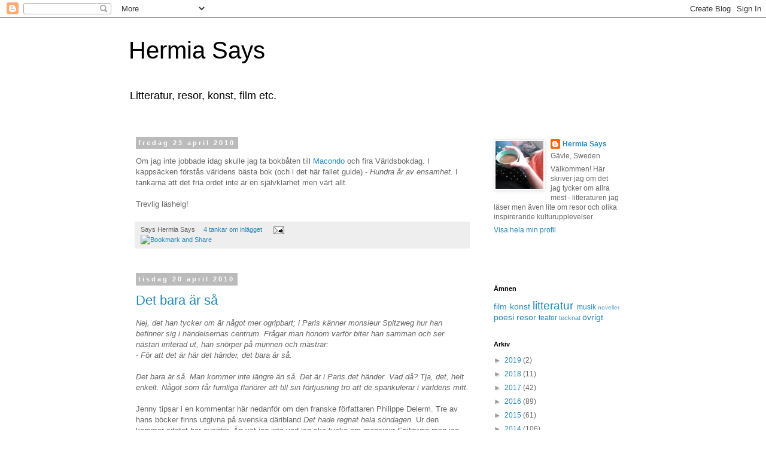

--- FILE ---
content_type: text/html; charset=UTF-8
request_url: https://hermiasay.blogspot.com/2010/04/
body_size: 29264
content:
<!DOCTYPE html>
<html class='v2' dir='ltr' lang='sv'>
<head>
<link href='https://www.blogger.com/static/v1/widgets/335934321-css_bundle_v2.css' rel='stylesheet' type='text/css'/>
<meta content='width=1100' name='viewport'/>
<meta content='text/html; charset=UTF-8' http-equiv='Content-Type'/>
<meta content='blogger' name='generator'/>
<link href='https://hermiasay.blogspot.com/favicon.ico' rel='icon' type='image/x-icon'/>
<link href='http://hermiasay.blogspot.com/2010/04/' rel='canonical'/>
<link rel="alternate" type="application/atom+xml" title="Hermia Says - Atom" href="https://hermiasay.blogspot.com/feeds/posts/default" />
<link rel="alternate" type="application/rss+xml" title="Hermia Says - RSS" href="https://hermiasay.blogspot.com/feeds/posts/default?alt=rss" />
<link rel="service.post" type="application/atom+xml" title="Hermia Says - Atom" href="https://www.blogger.com/feeds/4023860548386601134/posts/default" />
<!--Can't find substitution for tag [blog.ieCssRetrofitLinks]-->
<meta content='http://hermiasay.blogspot.com/2010/04/' property='og:url'/>
<meta content='Hermia Says' property='og:title'/>
<meta content='Litteratur, resor, konst, film etc.' property='og:description'/>
<title>Hermia Says: 2010/04</title>
<style id='page-skin-1' type='text/css'><!--
/*
-----------------------------------------------
Blogger Template Style
Name:     Simple
Designer: Blogger
URL:      www.blogger.com
----------------------------------------------- */
/* Content
----------------------------------------------- */
body {
font: normal normal 12px 'Trebuchet MS', Trebuchet, Verdana, sans-serif;
color: #666666;
background: #ffffff none repeat scroll top left;
padding: 0 0 0 0;
}
html body .region-inner {
min-width: 0;
max-width: 100%;
width: auto;
}
h2 {
font-size: 22px;
}
a:link {
text-decoration:none;
color: #2288bb;
}
a:visited {
text-decoration:none;
color: #888888;
}
a:hover {
text-decoration:underline;
color: #33aaff;
}
.body-fauxcolumn-outer .fauxcolumn-inner {
background: transparent none repeat scroll top left;
_background-image: none;
}
.body-fauxcolumn-outer .cap-top {
position: absolute;
z-index: 1;
height: 400px;
width: 100%;
}
.body-fauxcolumn-outer .cap-top .cap-left {
width: 100%;
background: transparent none repeat-x scroll top left;
_background-image: none;
}
.content-outer {
-moz-box-shadow: 0 0 0 rgba(0, 0, 0, .15);
-webkit-box-shadow: 0 0 0 rgba(0, 0, 0, .15);
-goog-ms-box-shadow: 0 0 0 #333333;
box-shadow: 0 0 0 rgba(0, 0, 0, .15);
margin-bottom: 1px;
}
.content-inner {
padding: 10px 40px;
}
.content-inner {
background-color: #ffffff;
}
/* Header
----------------------------------------------- */
.header-outer {
background: transparent none repeat-x scroll 0 -400px;
_background-image: none;
}
.Header h1 {
font: normal normal 40px 'Trebuchet MS',Trebuchet,Verdana,sans-serif;
color: #000000;
text-shadow: 0 0 0 rgba(0, 0, 0, .2);
}
.Header h1 a {
color: #000000;
}
.Header .description {
font-size: 18px;
color: #000000;
}
.header-inner .Header .titlewrapper {
padding: 22px 0;
}
.header-inner .Header .descriptionwrapper {
padding: 0 0;
}
/* Tabs
----------------------------------------------- */
.tabs-inner .section:first-child {
border-top: 0 solid #dddddd;
}
.tabs-inner .section:first-child ul {
margin-top: -1px;
border-top: 1px solid #dddddd;
border-left: 1px solid #dddddd;
border-right: 1px solid #dddddd;
}
.tabs-inner .widget ul {
background: transparent none repeat-x scroll 0 -800px;
_background-image: none;
border-bottom: 1px solid #dddddd;
margin-top: 0;
margin-left: -30px;
margin-right: -30px;
}
.tabs-inner .widget li a {
display: inline-block;
padding: .6em 1em;
font: normal normal 12px 'Trebuchet MS', Trebuchet, Verdana, sans-serif;
color: #000000;
border-left: 1px solid #ffffff;
border-right: 1px solid #dddddd;
}
.tabs-inner .widget li:first-child a {
border-left: none;
}
.tabs-inner .widget li.selected a, .tabs-inner .widget li a:hover {
color: #000000;
background-color: #eeeeee;
text-decoration: none;
}
/* Columns
----------------------------------------------- */
.main-outer {
border-top: 0 solid transparent;
}
.fauxcolumn-left-outer .fauxcolumn-inner {
border-right: 1px solid transparent;
}
.fauxcolumn-right-outer .fauxcolumn-inner {
border-left: 1px solid transparent;
}
/* Headings
----------------------------------------------- */
div.widget > h2,
div.widget h2.title {
margin: 0 0 1em 0;
font: normal bold 11px 'Trebuchet MS',Trebuchet,Verdana,sans-serif;
color: #000000;
}
/* Widgets
----------------------------------------------- */
.widget .zippy {
color: #999999;
text-shadow: 2px 2px 1px rgba(0, 0, 0, .1);
}
.widget .popular-posts ul {
list-style: none;
}
/* Posts
----------------------------------------------- */
h2.date-header {
font: normal bold 11px Arial, Tahoma, Helvetica, FreeSans, sans-serif;
}
.date-header span {
background-color: #bbbbbb;
color: #ffffff;
padding: 0.4em;
letter-spacing: 3px;
margin: inherit;
}
.main-inner {
padding-top: 35px;
padding-bottom: 65px;
}
.main-inner .column-center-inner {
padding: 0 0;
}
.main-inner .column-center-inner .section {
margin: 0 1em;
}
.post {
margin: 0 0 45px 0;
}
h3.post-title, .comments h4 {
font: normal normal 22px 'Trebuchet MS',Trebuchet,Verdana,sans-serif;
margin: .75em 0 0;
}
.post-body {
font-size: 110%;
line-height: 1.4;
position: relative;
}
.post-body img, .post-body .tr-caption-container, .Profile img, .Image img,
.BlogList .item-thumbnail img {
padding: 2px;
background: #ffffff;
border: 1px solid #eeeeee;
-moz-box-shadow: 1px 1px 5px rgba(0, 0, 0, .1);
-webkit-box-shadow: 1px 1px 5px rgba(0, 0, 0, .1);
box-shadow: 1px 1px 5px rgba(0, 0, 0, .1);
}
.post-body img, .post-body .tr-caption-container {
padding: 5px;
}
.post-body .tr-caption-container {
color: #666666;
}
.post-body .tr-caption-container img {
padding: 0;
background: transparent;
border: none;
-moz-box-shadow: 0 0 0 rgba(0, 0, 0, .1);
-webkit-box-shadow: 0 0 0 rgba(0, 0, 0, .1);
box-shadow: 0 0 0 rgba(0, 0, 0, .1);
}
.post-header {
margin: 0 0 1.5em;
line-height: 1.6;
font-size: 90%;
}
.post-footer {
margin: 20px -2px 0;
padding: 5px 10px;
color: #666666;
background-color: #eeeeee;
border-bottom: 1px solid #eeeeee;
line-height: 1.6;
font-size: 90%;
}
#comments .comment-author {
padding-top: 1.5em;
border-top: 1px solid transparent;
background-position: 0 1.5em;
}
#comments .comment-author:first-child {
padding-top: 0;
border-top: none;
}
.avatar-image-container {
margin: .2em 0 0;
}
#comments .avatar-image-container img {
border: 1px solid #eeeeee;
}
/* Comments
----------------------------------------------- */
.comments .comments-content .icon.blog-author {
background-repeat: no-repeat;
background-image: url([data-uri]);
}
.comments .comments-content .loadmore a {
border-top: 1px solid #999999;
border-bottom: 1px solid #999999;
}
.comments .comment-thread.inline-thread {
background-color: #eeeeee;
}
.comments .continue {
border-top: 2px solid #999999;
}
/* Accents
---------------------------------------------- */
.section-columns td.columns-cell {
border-left: 1px solid transparent;
}
.blog-pager {
background: transparent url(https://resources.blogblog.com/blogblog/data/1kt/simple/paging_dot.png) repeat-x scroll top center;
}
.blog-pager-older-link, .home-link,
.blog-pager-newer-link {
background-color: #ffffff;
padding: 5px;
}
.footer-outer {
border-top: 1px dashed #bbbbbb;
}
/* Mobile
----------------------------------------------- */
body.mobile  {
background-size: auto;
}
.mobile .body-fauxcolumn-outer {
background: transparent none repeat scroll top left;
}
.mobile .body-fauxcolumn-outer .cap-top {
background-size: 100% auto;
}
.mobile .content-outer {
-webkit-box-shadow: 0 0 3px rgba(0, 0, 0, .15);
box-shadow: 0 0 3px rgba(0, 0, 0, .15);
}
.mobile .tabs-inner .widget ul {
margin-left: 0;
margin-right: 0;
}
.mobile .post {
margin: 0;
}
.mobile .main-inner .column-center-inner .section {
margin: 0;
}
.mobile .date-header span {
padding: 0.1em 10px;
margin: 0 -10px;
}
.mobile h3.post-title {
margin: 0;
}
.mobile .blog-pager {
background: transparent none no-repeat scroll top center;
}
.mobile .footer-outer {
border-top: none;
}
.mobile .main-inner, .mobile .footer-inner {
background-color: #ffffff;
}
.mobile-index-contents {
color: #666666;
}
.mobile-link-button {
background-color: #2288bb;
}
.mobile-link-button a:link, .mobile-link-button a:visited {
color: #ffffff;
}
.mobile .tabs-inner .section:first-child {
border-top: none;
}
.mobile .tabs-inner .PageList .widget-content {
background-color: #eeeeee;
color: #000000;
border-top: 1px solid #dddddd;
border-bottom: 1px solid #dddddd;
}
.mobile .tabs-inner .PageList .widget-content .pagelist-arrow {
border-left: 1px solid #dddddd;
}

--></style>
<style id='template-skin-1' type='text/css'><!--
body {
min-width: 930px;
}
.content-outer, .content-fauxcolumn-outer, .region-inner {
min-width: 930px;
max-width: 930px;
_width: 930px;
}
.main-inner .columns {
padding-left: 0;
padding-right: 270px;
}
.main-inner .fauxcolumn-center-outer {
left: 0;
right: 270px;
/* IE6 does not respect left and right together */
_width: expression(this.parentNode.offsetWidth -
parseInt("0") -
parseInt("270px") + 'px');
}
.main-inner .fauxcolumn-left-outer {
width: 0;
}
.main-inner .fauxcolumn-right-outer {
width: 270px;
}
.main-inner .column-left-outer {
width: 0;
right: 100%;
margin-left: -0;
}
.main-inner .column-right-outer {
width: 270px;
margin-right: -270px;
}
#layout {
min-width: 0;
}
#layout .content-outer {
min-width: 0;
width: 800px;
}
#layout .region-inner {
min-width: 0;
width: auto;
}
body#layout div.add_widget {
padding: 8px;
}
body#layout div.add_widget a {
margin-left: 32px;
}
--></style>
<link href='https://www.blogger.com/dyn-css/authorization.css?targetBlogID=4023860548386601134&amp;zx=801a0e08-be55-4a2c-9769-0740e8d498b0' media='none' onload='if(media!=&#39;all&#39;)media=&#39;all&#39;' rel='stylesheet'/><noscript><link href='https://www.blogger.com/dyn-css/authorization.css?targetBlogID=4023860548386601134&amp;zx=801a0e08-be55-4a2c-9769-0740e8d498b0' rel='stylesheet'/></noscript>
<meta name='google-adsense-platform-account' content='ca-host-pub-1556223355139109'/>
<meta name='google-adsense-platform-domain' content='blogspot.com'/>

</head>
<body class='loading variant-simplysimple'>
<div class='navbar section' id='navbar' name='Navbar'><div class='widget Navbar' data-version='1' id='Navbar1'><script type="text/javascript">
    function setAttributeOnload(object, attribute, val) {
      if(window.addEventListener) {
        window.addEventListener('load',
          function(){ object[attribute] = val; }, false);
      } else {
        window.attachEvent('onload', function(){ object[attribute] = val; });
      }
    }
  </script>
<div id="navbar-iframe-container"></div>
<script type="text/javascript" src="https://apis.google.com/js/platform.js"></script>
<script type="text/javascript">
      gapi.load("gapi.iframes:gapi.iframes.style.bubble", function() {
        if (gapi.iframes && gapi.iframes.getContext) {
          gapi.iframes.getContext().openChild({
              url: 'https://www.blogger.com/navbar/4023860548386601134?origin\x3dhttps://hermiasay.blogspot.com',
              where: document.getElementById("navbar-iframe-container"),
              id: "navbar-iframe"
          });
        }
      });
    </script><script type="text/javascript">
(function() {
var script = document.createElement('script');
script.type = 'text/javascript';
script.src = '//pagead2.googlesyndication.com/pagead/js/google_top_exp.js';
var head = document.getElementsByTagName('head')[0];
if (head) {
head.appendChild(script);
}})();
</script>
</div></div>
<div class='body-fauxcolumns'>
<div class='fauxcolumn-outer body-fauxcolumn-outer'>
<div class='cap-top'>
<div class='cap-left'></div>
<div class='cap-right'></div>
</div>
<div class='fauxborder-left'>
<div class='fauxborder-right'></div>
<div class='fauxcolumn-inner'>
</div>
</div>
<div class='cap-bottom'>
<div class='cap-left'></div>
<div class='cap-right'></div>
</div>
</div>
</div>
<div class='content'>
<div class='content-fauxcolumns'>
<div class='fauxcolumn-outer content-fauxcolumn-outer'>
<div class='cap-top'>
<div class='cap-left'></div>
<div class='cap-right'></div>
</div>
<div class='fauxborder-left'>
<div class='fauxborder-right'></div>
<div class='fauxcolumn-inner'>
</div>
</div>
<div class='cap-bottom'>
<div class='cap-left'></div>
<div class='cap-right'></div>
</div>
</div>
</div>
<div class='content-outer'>
<div class='content-cap-top cap-top'>
<div class='cap-left'></div>
<div class='cap-right'></div>
</div>
<div class='fauxborder-left content-fauxborder-left'>
<div class='fauxborder-right content-fauxborder-right'></div>
<div class='content-inner'>
<header>
<div class='header-outer'>
<div class='header-cap-top cap-top'>
<div class='cap-left'></div>
<div class='cap-right'></div>
</div>
<div class='fauxborder-left header-fauxborder-left'>
<div class='fauxborder-right header-fauxborder-right'></div>
<div class='region-inner header-inner'>
<div class='header section' id='header' name='Rubrik'><div class='widget Header' data-version='1' id='Header1'>
<div id='header-inner'>
<div class='titlewrapper'>
<h1 class='title'>
<a href='https://hermiasay.blogspot.com/'>
Hermia Says
</a>
</h1>
</div>
<div class='descriptionwrapper'>
<p class='description'><span>Litteratur, resor, konst, film etc.</span></p>
</div>
</div>
</div></div>
</div>
</div>
<div class='header-cap-bottom cap-bottom'>
<div class='cap-left'></div>
<div class='cap-right'></div>
</div>
</div>
</header>
<div class='tabs-outer'>
<div class='tabs-cap-top cap-top'>
<div class='cap-left'></div>
<div class='cap-right'></div>
</div>
<div class='fauxborder-left tabs-fauxborder-left'>
<div class='fauxborder-right tabs-fauxborder-right'></div>
<div class='region-inner tabs-inner'>
<div class='tabs no-items section' id='crosscol' name='Alla kolumner'></div>
<div class='tabs no-items section' id='crosscol-overflow' name='Cross-Column 2'></div>
</div>
</div>
<div class='tabs-cap-bottom cap-bottom'>
<div class='cap-left'></div>
<div class='cap-right'></div>
</div>
</div>
<div class='main-outer'>
<div class='main-cap-top cap-top'>
<div class='cap-left'></div>
<div class='cap-right'></div>
</div>
<div class='fauxborder-left main-fauxborder-left'>
<div class='fauxborder-right main-fauxborder-right'></div>
<div class='region-inner main-inner'>
<div class='columns fauxcolumns'>
<div class='fauxcolumn-outer fauxcolumn-center-outer'>
<div class='cap-top'>
<div class='cap-left'></div>
<div class='cap-right'></div>
</div>
<div class='fauxborder-left'>
<div class='fauxborder-right'></div>
<div class='fauxcolumn-inner'>
</div>
</div>
<div class='cap-bottom'>
<div class='cap-left'></div>
<div class='cap-right'></div>
</div>
</div>
<div class='fauxcolumn-outer fauxcolumn-left-outer'>
<div class='cap-top'>
<div class='cap-left'></div>
<div class='cap-right'></div>
</div>
<div class='fauxborder-left'>
<div class='fauxborder-right'></div>
<div class='fauxcolumn-inner'>
</div>
</div>
<div class='cap-bottom'>
<div class='cap-left'></div>
<div class='cap-right'></div>
</div>
</div>
<div class='fauxcolumn-outer fauxcolumn-right-outer'>
<div class='cap-top'>
<div class='cap-left'></div>
<div class='cap-right'></div>
</div>
<div class='fauxborder-left'>
<div class='fauxborder-right'></div>
<div class='fauxcolumn-inner'>
</div>
</div>
<div class='cap-bottom'>
<div class='cap-left'></div>
<div class='cap-right'></div>
</div>
</div>
<!-- corrects IE6 width calculation -->
<div class='columns-inner'>
<div class='column-center-outer'>
<div class='column-center-inner'>
<div class='main section' id='main' name='Huvudsektion'><div class='widget Blog' data-version='1' id='Blog1'>
<div class='blog-posts hfeed'>

          <div class="date-outer">
        
<h2 class='date-header'><span>fredag 23 april 2010</span></h2>

          <div class="date-posts">
        
<div class='post-outer'>
<div class='post hentry'>
<a name='11941551932701777'></a>
<div class='post-header'>
<div class='post-header-line-1'></div>
</div>
<div class='post-body entry-content' id='post-body-11941551932701777'>
Om jag inte jobbade idag skulle jag ta bokbåten till <a href="http://www.macondo.nu/index.htm">Macondo</a> och fira Världsbokdag. I kappsäcken förstås världens bästa bok (och i det här fallet guide) - <em>Hundra år av ensamhet. </em>I tankarna att det fria ordet inte är en självklarhet men värt allt.<br /><br />Trevlig läshelg!
<div style='clear: both;'></div>
</div>
<div class='post-footer'>
<div class='post-footer-line post-footer-line-1'><span class='post-author vcard'>
Says
<span class='fn'>Hermia Says</span>
</span>
<span class='post-comment-link'>
<a class='comment-link' href='https://hermiasay.blogspot.com/2010/04/om-jag-inte-jobbade-idag-skulle-jag-ta.html#comment-form' onclick=''>4
tankar om inlägget</a>
</span>
<span class='post-icons'>
<span class='item-action'>
<a href='https://www.blogger.com/email-post/4023860548386601134/11941551932701777' title='Skicka inlägg'>
<img alt="" class="icon-action" height="13" src="//img1.blogblog.com/img/icon18_email.gif" width="18">
</a>
</span>
<span class='item-control blog-admin pid-1947478901'>
<a href='https://www.blogger.com/post-edit.g?blogID=4023860548386601134&postID=11941551932701777&from=pencil' title='Redigera inlägg'>
<img alt='' class='icon-action' height='18' src='https://resources.blogblog.com/img/icon18_edit_allbkg.gif' width='18'/>
</a>
</span>
</span>
<span class='post-backlinks post-comment-link'>
</span>
</div>
<div class='post-footer-line post-footer-line-2'><span class='post-labels'>
</span>
</div>
<a class='addthis_button' href='http://www.addthis.com/bookmark.php?v=300&pubid=ra-50b38c1a6f79bf25'><img alt="Bookmark and Share" height="16" src="https://lh3.googleusercontent.com/blogger_img_proxy/AEn0k_scO5lhqcjxjy4Qo8KfbkeDPxdmEAz_5K-qwjjgr2rMWJiLrf54OPvOqMxVngiYQL7Qq13pMopckQNFmTjGFtRjlhjQQSBu6tfN7mpzQ0lBoO-0loNqfA=s0-d" style="border:0" width="125"></a>
<script type='text/javascript'>var addthis_config = {"data_track_addressbar":true};</script>
<script src='//s7.addthis.com/js/300/addthis_widget.js#pubid=ra-50b38c1a6f79bf25' type='text/javascript'></script>
<div class='post-footer-line post-footer-line-3'><span class='post-location'>
</span>
</div>
</div>
</div>
</div>

          </div></div>
        

          <div class="date-outer">
        
<h2 class='date-header'><span>tisdag 20 april 2010</span></h2>

          <div class="date-posts">
        
<div class='post-outer'>
<div class='post hentry'>
<a name='1171061082676597422'></a>
<h3 class='post-title entry-title'>
<a href='https://hermiasay.blogspot.com/2010/04/det-bara-ar-sa.html'>Det bara är så</a>
</h3>
<div class='post-header'>
<div class='post-header-line-1'></div>
</div>
<div class='post-body entry-content' id='post-body-1171061082676597422'>
<em>Nej, det han tycker om är något mer ogripbart; i Paris känner monsieur Spitzweg hur han befinner sig i händelsernas centrum. Frågar man honom varför biter han samman och ser nästan irriterad ut, han snörper på munnen och mästrar:</em><br /><em>- För att det är här det händer, det bara är så.</em><br /><em></em><br /><em>Det bara är så. Man kommer inte längre än så. Det är i Paris det händer. Vad då? Tja, det, helt enkelt. Något som får fumliga flanörer att till sin förtjusning tro att de spankulerar i världens mitt.</em><br /><br />Jenny tipsar i en kommentar här nedanför om den franske författaren Philippe Delerm. Tre av hans böcker finns utgivna på svenska däribland <em>Det hade regnat hela söndagen. </em>Ur den kommer citatet här ovanför. Än vet jag inte vad jag ska tycka om monsieur Spitzweg men jag ser fram emot att försöka (ty lunchrummet är bullrigt) ha Delerms lilla bok som lunchläsning. Tack för tips!
<div style='clear: both;'></div>
</div>
<div class='post-footer'>
<div class='post-footer-line post-footer-line-1'><span class='post-author vcard'>
Says
<span class='fn'>Hermia Says</span>
</span>
<span class='post-comment-link'>
<a class='comment-link' href='https://hermiasay.blogspot.com/2010/04/det-bara-ar-sa.html#comment-form' onclick=''>2
tankar om inlägget</a>
</span>
<span class='post-icons'>
<span class='item-action'>
<a href='https://www.blogger.com/email-post/4023860548386601134/1171061082676597422' title='Skicka inlägg'>
<img alt="" class="icon-action" height="13" src="//img1.blogblog.com/img/icon18_email.gif" width="18">
</a>
</span>
<span class='item-control blog-admin pid-1947478901'>
<a href='https://www.blogger.com/post-edit.g?blogID=4023860548386601134&postID=1171061082676597422&from=pencil' title='Redigera inlägg'>
<img alt='' class='icon-action' height='18' src='https://resources.blogblog.com/img/icon18_edit_allbkg.gif' width='18'/>
</a>
</span>
</span>
<span class='post-backlinks post-comment-link'>
</span>
</div>
<div class='post-footer-line post-footer-line-2'><span class='post-labels'>
Ämnesord
<a href='https://hermiasay.blogspot.com/search/label/litteratur' rel='tag'>litteratur</a>
</span>
</div>
<a class='addthis_button' href='http://www.addthis.com/bookmark.php?v=300&pubid=ra-50b38c1a6f79bf25'><img alt="Bookmark and Share" height="16" src="https://lh3.googleusercontent.com/blogger_img_proxy/AEn0k_scO5lhqcjxjy4Qo8KfbkeDPxdmEAz_5K-qwjjgr2rMWJiLrf54OPvOqMxVngiYQL7Qq13pMopckQNFmTjGFtRjlhjQQSBu6tfN7mpzQ0lBoO-0loNqfA=s0-d" style="border:0" width="125"></a>
<script type='text/javascript'>var addthis_config = {"data_track_addressbar":true};</script>
<script src='//s7.addthis.com/js/300/addthis_widget.js#pubid=ra-50b38c1a6f79bf25' type='text/javascript'></script>
<div class='post-footer-line post-footer-line-3'><span class='post-location'>
</span>
</div>
</div>
</div>
</div>

          </div></div>
        

          <div class="date-outer">
        
<h2 class='date-header'><span>söndag 18 april 2010</span></h2>

          <div class="date-posts">
        
<div class='post-outer'>
<div class='post hentry'>
<a name='8939807928650150843'></a>
<h3 class='post-title entry-title'>
<a href='https://hermiasay.blogspot.com/2010/04/partir.html'>Partir</a>
</h3>
<div class='post-header'>
<div class='post-header-line-1'></div>
</div>
<div class='post-body entry-content' id='post-body-8939807928650150843'>
<a href="https://blogger.googleusercontent.com/img/b/R29vZ2xl/AVvXsEhUMbPETmXUwdbuTXtOoheLwAboS00XLSepqW9_Ji0ON0zWE-ieJTsUvXPVqx2UU2Q2mt49svgkzqmPeIXi4xTHFAduVayILP0wRxXzNbSszHGN3USS6dN25cggLGgcQt6oT0GRGqVVvP9m/s1600/partir.jpg" onblur="try {parent.deselectBloggerImageGracefully();} catch(e) {}"><img alt="" border="0" id="BLOGGER_PHOTO_ID_5461519086621257186" src="https://blogger.googleusercontent.com/img/b/R29vZ2xl/AVvXsEhUMbPETmXUwdbuTXtOoheLwAboS00XLSepqW9_Ji0ON0zWE-ieJTsUvXPVqx2UU2Q2mt49svgkzqmPeIXi4xTHFAduVayILP0wRxXzNbSszHGN3USS6dN25cggLGgcQt6oT0GRGqVVvP9m/s320/partir.jpg" style="float:right; margin:0 0 10px 10px;cursor:pointer; cursor:hand;width: 240px; height: 320px;" /></a>Jag läste någonstans en intervju med Kristin Scott Thomas. Hon berättade att hon för tillfället föredrar att göra film i Frankrike eftersom hon där får mer intressanta roller än i England. Efter att nu ha sett skådespelaren i <a href="http://hermiasay.blogspot.com/2010/01/il-y-longtemps-que-je-taime.html">ett par</a> franska filmer är det lätt att förstå hennes val. <div><br /></div><div>I den nya, <i>En sydfransk affär</i>, gör hon en mycket komplex karaktär som förälskar sig i en av de byggnadsarbetare som arbetar med renoveringen av hennes familjs hus. Det är en roll som kräver förmågan att gestalta ett brett register av känslor vilket gör Scott Thomas helt rätt. På ett par sekunder skiftar hennes ansikte från den vildaste glädje till största förtvivlan. Uttrycksfullt och med små medel mejslar hon fram kvinnan som vill välja den egna lyckan och oväntade kärleken framför tryggheten - den ekonomiska och sociala. Uppbrottet från familjen leder till uppslitande scener med maken som inte öppnar för försoning. <div><br /></div><div>Det här är ännu en i raden av starka franska filmer - en film mer i min smak än <a href="http://hermiasay.blogspot.com/2010/04/mr-nobody.html">den första</a> jag såg på SF:s filmfest - som vågar både allvar och glädje  och som låter skådespelarna agera naturligt, självklart. Ännu en rekommendation, alltså. </div><div><br /></div><div>En sak jag funderar på är att jag tycker om dessa filmer så mycket men däremot förhåller mig sval till omtalade böcker som <i>Den röda soffan </i>och <i>Igelkottens elegans</i>. Finns franska (till svenska översatta) författare som skriver mer i samma stil som filmerna? </div></div>
<div style='clear: both;'></div>
</div>
<div class='post-footer'>
<div class='post-footer-line post-footer-line-1'><span class='post-author vcard'>
Says
<span class='fn'>Hermia Says</span>
</span>
<span class='post-comment-link'>
<a class='comment-link' href='https://hermiasay.blogspot.com/2010/04/partir.html#comment-form' onclick=''>10
tankar om inlägget</a>
</span>
<span class='post-icons'>
<span class='item-action'>
<a href='https://www.blogger.com/email-post/4023860548386601134/8939807928650150843' title='Skicka inlägg'>
<img alt="" class="icon-action" height="13" src="//img1.blogblog.com/img/icon18_email.gif" width="18">
</a>
</span>
<span class='item-control blog-admin pid-1947478901'>
<a href='https://www.blogger.com/post-edit.g?blogID=4023860548386601134&postID=8939807928650150843&from=pencil' title='Redigera inlägg'>
<img alt='' class='icon-action' height='18' src='https://resources.blogblog.com/img/icon18_edit_allbkg.gif' width='18'/>
</a>
</span>
</span>
<span class='post-backlinks post-comment-link'>
</span>
</div>
<div class='post-footer-line post-footer-line-2'><span class='post-labels'>
Ämnesord
<a href='https://hermiasay.blogspot.com/search/label/film' rel='tag'>film</a>
</span>
</div>
<a class='addthis_button' href='http://www.addthis.com/bookmark.php?v=300&pubid=ra-50b38c1a6f79bf25'><img alt="Bookmark and Share" height="16" src="https://lh3.googleusercontent.com/blogger_img_proxy/AEn0k_scO5lhqcjxjy4Qo8KfbkeDPxdmEAz_5K-qwjjgr2rMWJiLrf54OPvOqMxVngiYQL7Qq13pMopckQNFmTjGFtRjlhjQQSBu6tfN7mpzQ0lBoO-0loNqfA=s0-d" style="border:0" width="125"></a>
<script type='text/javascript'>var addthis_config = {"data_track_addressbar":true};</script>
<script src='//s7.addthis.com/js/300/addthis_widget.js#pubid=ra-50b38c1a6f79bf25' type='text/javascript'></script>
<div class='post-footer-line post-footer-line-3'><span class='post-location'>
</span>
</div>
</div>
</div>
</div>

          </div></div>
        

          <div class="date-outer">
        
<h2 class='date-header'><span>fredag 16 april 2010</span></h2>

          <div class="date-posts">
        
<div class='post-outer'>
<div class='post hentry'>
<a name='5907743087196251179'></a>
<h3 class='post-title entry-title'>
<a href='https://hermiasay.blogspot.com/2010/04/mr-nobody.html'>Mr Nobody</a>
</h3>
<div class='post-header'>
<div class='post-header-line-1'></div>
</div>
<div class='post-body entry-content' id='post-body-5907743087196251179'>
<a href="https://blogger.googleusercontent.com/img/b/R29vZ2xl/AVvXsEhH4f66t9UC1Bgsj7k6BScQjDRAW5IbFnmes_b8i9fzaJhQZMAisyFyDJdxv1YFV9aTJllqrKTGGXcRtuIed1RX4Nv0wXpuX5_mRlMjWxFcJgdBFW9X0RuGeak5KVBoMNTLlW4PesSVonBL/s1600/mr+nobody.jpg"><img alt="" border="0" id="BLOGGER_PHOTO_ID_5460635354064205138" src="https://blogger.googleusercontent.com/img/b/R29vZ2xl/AVvXsEhH4f66t9UC1Bgsj7k6BScQjDRAW5IbFnmes_b8i9fzaJhQZMAisyFyDJdxv1YFV9aTJllqrKTGGXcRtuIed1RX4Nv0wXpuX5_mRlMjWxFcJgdBFW9X0RuGeak5KVBoMNTLlW4PesSVonBL/s320/mr+nobody.jpg" style="FLOAT: right; MARGIN: 0px 0px 10px 10px; WIDTH: 110px; CURSOR: hand; HEIGHT: 150px" /></a>När <a href="http://www.sf.se/filmfest">SF bjuder på filmfest</a> vill jag förstås vara med och på äkta festivalmanér och för det oväntade mötet väljs filmer efter knapphändig information. Gävle är en av de städer som får se några nya väl valda filmer lite före alla andra. Igår såg jag tillsammans med maken <em>Mr Nobody</em>.<br /><br />Filmen har en filosofisk ansats - det handlar om valen vi gör i livet och om tiden som inte kan tas tillbaka och investeras på nytt. Filmen är kärleksfullt gjord och har en rejäl dos berättar- och bildglädje. Dessutom är det en film inom Science Fiction-genren. Kanske låter det märkligt?<br /><br />För det är märkligt. Fram och tillbaka slungas jag i Mr Nobodys eller Nemos* över 100-åriga liv. Som den sista dödliga människan försöker han år 2092 minnas sin tid på jorden. Men det är inte lätt - kanske minns han fel, kanske levde han flera parallella liv. För liksom i filmer som <em>Sliding Doors </em>får tittaren ta del av huvudpersonens olika val i livet och de konsekvenser dessa får. Nemo tvingas välja mellan att resa iväg med sin mamma eller stanna med sin pappa när dessa separerar. Eller väljer han? Här är det inte någon enkel parallellhandling utan en ständig rörelse fram och tillbaka i tid och rum - inom respektive val. De olika val Nemo gör påverkar förstås hur hans liv kommer att gestalta sig, vilka kvinnor han lever med, vilka barn han får, hur hans personlighet utvecklas. Ibland korsar de egna vägarna varandra vilket gör personen förvirrad, som befinner han sig i en dröm. Föreställningen om livet som en dröm är ett av filmens tankespår. Det är rörigt men ändå ganska lätt att hänga med. Däremot är det inte en film enkel att förstå och jag tror den i första hand vill få åskådaren att reflektera och tänka efter.<br /><br />Under filmens första timme sitter jag helt förstummad, förundrad över det fantastiska jag ser, över de vackra bilderna och de duktiga skådespelarna. Men mot slutet upplever jag en viss mättnadskänsla. Det blir några rörelser i tiden för mycket och lite onödigt utdraget vilket gör att filmen tappar en del av sin ursprungliga magi. Jag hoppas att filmskaparen, Jaco van Dormael, plockar upp några av de idéer som används i filmens sekvenser. För det är en film fylld av olika uppslag som vart och ett för sig skulle kunna bli något mycket större och längre. Ändå rekommenderar jag den - det är en filmresa som jag har svårt att hitta verkliga motsvarigheter till.<br /><br />Ikväll fortsätter filmfesten - för min del med <em>En sydfransk affär </em>där Kristin Scott Thomas spelar huvudrollen och kanske, om orken håller i sig, avslutas dagen med <em>Kärlek på italienska.</em><br /><br /><span style="font-size:78%;">*Om du är i min ålder eller lite yngre kanske du såg en serie på 90-talet som hette <em>Mitt så kallade liv </em>med en ung Clarie Danes i huvudrollen. Den unge man som spelade hennes stora kärlek, Jared Leto, har en minst sagt bärande roll som Mr Nobody.</span>
<div style='clear: both;'></div>
</div>
<div class='post-footer'>
<div class='post-footer-line post-footer-line-1'><span class='post-author vcard'>
Says
<span class='fn'>Hermia Says</span>
</span>
<span class='post-comment-link'>
<a class='comment-link' href='https://hermiasay.blogspot.com/2010/04/mr-nobody.html#comment-form' onclick=''>4
tankar om inlägget</a>
</span>
<span class='post-icons'>
<span class='item-action'>
<a href='https://www.blogger.com/email-post/4023860548386601134/5907743087196251179' title='Skicka inlägg'>
<img alt="" class="icon-action" height="13" src="//img1.blogblog.com/img/icon18_email.gif" width="18">
</a>
</span>
<span class='item-control blog-admin pid-1947478901'>
<a href='https://www.blogger.com/post-edit.g?blogID=4023860548386601134&postID=5907743087196251179&from=pencil' title='Redigera inlägg'>
<img alt='' class='icon-action' height='18' src='https://resources.blogblog.com/img/icon18_edit_allbkg.gif' width='18'/>
</a>
</span>
</span>
<span class='post-backlinks post-comment-link'>
</span>
</div>
<div class='post-footer-line post-footer-line-2'><span class='post-labels'>
Ämnesord
<a href='https://hermiasay.blogspot.com/search/label/film' rel='tag'>film</a>
</span>
</div>
<a class='addthis_button' href='http://www.addthis.com/bookmark.php?v=300&pubid=ra-50b38c1a6f79bf25'><img alt="Bookmark and Share" height="16" src="https://lh3.googleusercontent.com/blogger_img_proxy/AEn0k_scO5lhqcjxjy4Qo8KfbkeDPxdmEAz_5K-qwjjgr2rMWJiLrf54OPvOqMxVngiYQL7Qq13pMopckQNFmTjGFtRjlhjQQSBu6tfN7mpzQ0lBoO-0loNqfA=s0-d" style="border:0" width="125"></a>
<script type='text/javascript'>var addthis_config = {"data_track_addressbar":true};</script>
<script src='//s7.addthis.com/js/300/addthis_widget.js#pubid=ra-50b38c1a6f79bf25' type='text/javascript'></script>
<div class='post-footer-line post-footer-line-3'><span class='post-location'>
</span>
</div>
</div>
</div>
</div>

          </div></div>
        

          <div class="date-outer">
        
<h2 class='date-header'><span>torsdag 15 april 2010</span></h2>

          <div class="date-posts">
        
<div class='post-outer'>
<div class='post hentry'>
<a name='2032013885014902817'></a>
<h3 class='post-title entry-title'>
<a href='https://hermiasay.blogspot.com/2010/04/men-idag-ar-mina-tanter-nastan-alltfor.html'>"men idag är mina tanter nästan alltför vackra"</a>
</h3>
<div class='post-header'>
<div class='post-header-line-1'></div>
</div>
<div class='post-body entry-content' id='post-body-2032013885014902817'>
Inför ett Bokkafé på mitt bibliotek (Stadsbiblioteket i Gävle 22/4 kl. 14, kom om du är i närheten) förbereder jag mina boktips. Eftersom jag är helt beroende av en viss poet så måste jag förstås presentera  ett par av hennes samlingar. Därför sitter jag nu återigen och myser med <em>Men hur små poeter finns det egentligen. </em><br /><em></em><br />"men idag är mina tanter nästan alltför vackra<br />en dag som den här bär de paraplyer och nätta<br />broscher vilka nästan liknar sjöstjärnor poem<br />eller havstulpaner de sätter sig tillrätta med<br />utflyktskorgarna de dricker sitt silverte - ja,<br />men se HUR de lättar...svävar omkring på<br />stranden och sedan hur de bara så där lyfter<br />upp den här världen som man lyfter upp en<br />liten igelkott i knät!"<br /><br />Om jag inte var människa önskar jag att jag vore en dikt av Eva-Stina Byggmästar.
<div style='clear: both;'></div>
</div>
<div class='post-footer'>
<div class='post-footer-line post-footer-line-1'><span class='post-author vcard'>
Says
<span class='fn'>Hermia Says</span>
</span>
<span class='post-comment-link'>
<a class='comment-link' href='https://hermiasay.blogspot.com/2010/04/men-idag-ar-mina-tanter-nastan-alltfor.html#comment-form' onclick=''>12
tankar om inlägget</a>
</span>
<span class='post-icons'>
<span class='item-action'>
<a href='https://www.blogger.com/email-post/4023860548386601134/2032013885014902817' title='Skicka inlägg'>
<img alt="" class="icon-action" height="13" src="//img1.blogblog.com/img/icon18_email.gif" width="18">
</a>
</span>
<span class='item-control blog-admin pid-1947478901'>
<a href='https://www.blogger.com/post-edit.g?blogID=4023860548386601134&postID=2032013885014902817&from=pencil' title='Redigera inlägg'>
<img alt='' class='icon-action' height='18' src='https://resources.blogblog.com/img/icon18_edit_allbkg.gif' width='18'/>
</a>
</span>
</span>
<span class='post-backlinks post-comment-link'>
</span>
</div>
<div class='post-footer-line post-footer-line-2'><span class='post-labels'>
Ämnesord
<a href='https://hermiasay.blogspot.com/search/label/poesi' rel='tag'>poesi</a>
</span>
</div>
<a class='addthis_button' href='http://www.addthis.com/bookmark.php?v=300&pubid=ra-50b38c1a6f79bf25'><img alt="Bookmark and Share" height="16" src="https://lh3.googleusercontent.com/blogger_img_proxy/AEn0k_scO5lhqcjxjy4Qo8KfbkeDPxdmEAz_5K-qwjjgr2rMWJiLrf54OPvOqMxVngiYQL7Qq13pMopckQNFmTjGFtRjlhjQQSBu6tfN7mpzQ0lBoO-0loNqfA=s0-d" style="border:0" width="125"></a>
<script type='text/javascript'>var addthis_config = {"data_track_addressbar":true};</script>
<script src='//s7.addthis.com/js/300/addthis_widget.js#pubid=ra-50b38c1a6f79bf25' type='text/javascript'></script>
<div class='post-footer-line post-footer-line-3'><span class='post-location'>
</span>
</div>
</div>
</div>
</div>

          </div></div>
        

          <div class="date-outer">
        
<h2 class='date-header'><span>onsdag 14 april 2010</span></h2>

          <div class="date-posts">
        
<div class='post-outer'>
<div class='post hentry'>
<a name='5363656764350090122'></a>
<h3 class='post-title entry-title'>
<a href='https://hermiasay.blogspot.com/2010/04/sma-figurer.html'>Små figurer</a>
</h3>
<div class='post-header'>
<div class='post-header-line-1'></div>
</div>
<div class='post-body entry-content' id='post-body-5363656764350090122'>
Den här dagen börjar lite tidigare än vanligt och när jag dessutom är i väl god tid till bilen som ska skjutsa mig vidare ut i länet tar jag en morgonsolig promenad. När jag går på Kyrkogatan, förbi där <a href="http://www.gavlekonstcentrum.se/component/option,com_frontpage/Itemid,1/lang,sv/">Konstcentrum</a> huserade förut i vackra men kanske inte funktionella lokaler, kommer jag att tänka på en utställning jag såg. Inte på Konstcentrum utan på eller vid just den här gatan. Det kan ha varit 15 år sedan, kanske mer eller mindre. Figurer var placerade lite här och var längs med gatan, på linor spända mellan husen hängde de och på balkongen på en husgavel satt en liten figur och dinglade med benen. Det var lekfullt och finurligt. När jag går där idag minns jag hur glad jag blev när jag såg de små till synes enkla statyerna. Det enkla kan ibland vara det allra mest överraskande. Undrar var figurerna befinner sig idag?
<div style='clear: both;'></div>
</div>
<div class='post-footer'>
<div class='post-footer-line post-footer-line-1'><span class='post-author vcard'>
Says
<span class='fn'>Hermia Says</span>
</span>
<span class='post-comment-link'>
<a class='comment-link' href='https://hermiasay.blogspot.com/2010/04/sma-figurer.html#comment-form' onclick=''>0
tankar om inlägget</a>
</span>
<span class='post-icons'>
<span class='item-action'>
<a href='https://www.blogger.com/email-post/4023860548386601134/5363656764350090122' title='Skicka inlägg'>
<img alt="" class="icon-action" height="13" src="//img1.blogblog.com/img/icon18_email.gif" width="18">
</a>
</span>
<span class='item-control blog-admin pid-1947478901'>
<a href='https://www.blogger.com/post-edit.g?blogID=4023860548386601134&postID=5363656764350090122&from=pencil' title='Redigera inlägg'>
<img alt='' class='icon-action' height='18' src='https://resources.blogblog.com/img/icon18_edit_allbkg.gif' width='18'/>
</a>
</span>
</span>
<span class='post-backlinks post-comment-link'>
</span>
</div>
<div class='post-footer-line post-footer-line-2'><span class='post-labels'>
Ämnesord
<a href='https://hermiasay.blogspot.com/search/label/konst' rel='tag'>konst</a>
</span>
</div>
<a class='addthis_button' href='http://www.addthis.com/bookmark.php?v=300&pubid=ra-50b38c1a6f79bf25'><img alt="Bookmark and Share" height="16" src="https://lh3.googleusercontent.com/blogger_img_proxy/AEn0k_scO5lhqcjxjy4Qo8KfbkeDPxdmEAz_5K-qwjjgr2rMWJiLrf54OPvOqMxVngiYQL7Qq13pMopckQNFmTjGFtRjlhjQQSBu6tfN7mpzQ0lBoO-0loNqfA=s0-d" style="border:0" width="125"></a>
<script type='text/javascript'>var addthis_config = {"data_track_addressbar":true};</script>
<script src='//s7.addthis.com/js/300/addthis_widget.js#pubid=ra-50b38c1a6f79bf25' type='text/javascript'></script>
<div class='post-footer-line post-footer-line-3'><span class='post-location'>
</span>
</div>
</div>
</div>
</div>

          </div></div>
        

          <div class="date-outer">
        
<h2 class='date-header'><span>måndag 12 april 2010</span></h2>

          <div class="date-posts">
        
<div class='post-outer'>
<div class='post hentry'>
<a name='4180806889740911853'></a>
<h3 class='post-title entry-title'>
<a href='https://hermiasay.blogspot.com/2010/04/langlasning-pagar-iv.html'>Långläsning pågår IV</a>
</h3>
<div class='post-header'>
<div class='post-header-line-1'></div>
</div>
<div class='post-body entry-content' id='post-body-4180806889740911853'>
<a href="https://blogger.googleusercontent.com/img/b/R29vZ2xl/AVvXsEiveVe_KYKCipDwyXZ5tCbnn1Hs71QCtXCnOEPE5WqzVPAJ1WYplKrH1HtQnSZtbsTlnU-xNsOLFbrk2FJz5wUJfWSKbH-RWcNdLoB1UuORiC-iR4phRb11WY8duW4byKveHRddirKzjzDb/s1600/Bild+702.jpg" onblur="try {parent.deselectBloggerImageGracefully();} catch(e) {}"><img alt="" border="0" id="BLOGGER_PHOTO_ID_5459275483442065906" src="https://blogger.googleusercontent.com/img/b/R29vZ2xl/AVvXsEiveVe_KYKCipDwyXZ5tCbnn1Hs71QCtXCnOEPE5WqzVPAJ1WYplKrH1HtQnSZtbsTlnU-xNsOLFbrk2FJz5wUJfWSKbH-RWcNdLoB1UuORiC-iR4phRb11WY8duW4byKveHRddirKzjzDb/s320/Bild+702.jpg" style="display:block; margin:0px auto 10px; text-align:center;cursor:pointer; cursor:hand;width: 213px; height: 320px;" /></a>Det kommer nog att ta en stund att läsa denna tjockis, men om färden är fin så spelar det förstås ingen som helst roll. Mycket bra har jag tyckt om Curtis Sittenfelds tidigare romaner och den här senaste har jag hört mycket gott om. Sittenfeld verkar också vara en författare som både min kära väninna <a href="http://dorasbokprat.blogspot.com/">Dora</a> och jag gillar. Att vi tycker om samma böcker eller tycker lika om det vi läser tillhör annars inte det vanliga. Så denna bok läser jag med en känsla av hopp - äntligen möts våra boknördssjälar. <div><br /></div><div>Om detta vore en helt annan sorts blogg hade jag visat hur fint min randiga tröja matchar ränderna på bokens omslag, kanske burna av presidentens hustru.<br /></div>
<div style='clear: both;'></div>
</div>
<div class='post-footer'>
<div class='post-footer-line post-footer-line-1'><span class='post-author vcard'>
Says
<span class='fn'>Hermia Says</span>
</span>
<span class='post-comment-link'>
<a class='comment-link' href='https://hermiasay.blogspot.com/2010/04/langlasning-pagar-iv.html#comment-form' onclick=''>8
tankar om inlägget</a>
</span>
<span class='post-icons'>
<span class='item-action'>
<a href='https://www.blogger.com/email-post/4023860548386601134/4180806889740911853' title='Skicka inlägg'>
<img alt="" class="icon-action" height="13" src="//img1.blogblog.com/img/icon18_email.gif" width="18">
</a>
</span>
<span class='item-control blog-admin pid-1947478901'>
<a href='https://www.blogger.com/post-edit.g?blogID=4023860548386601134&postID=4180806889740911853&from=pencil' title='Redigera inlägg'>
<img alt='' class='icon-action' height='18' src='https://resources.blogblog.com/img/icon18_edit_allbkg.gif' width='18'/>
</a>
</span>
</span>
<span class='post-backlinks post-comment-link'>
</span>
</div>
<div class='post-footer-line post-footer-line-2'><span class='post-labels'>
Ämnesord
<a href='https://hermiasay.blogspot.com/search/label/litteratur' rel='tag'>litteratur</a>
</span>
</div>
<a class='addthis_button' href='http://www.addthis.com/bookmark.php?v=300&pubid=ra-50b38c1a6f79bf25'><img alt="Bookmark and Share" height="16" src="https://lh3.googleusercontent.com/blogger_img_proxy/AEn0k_scO5lhqcjxjy4Qo8KfbkeDPxdmEAz_5K-qwjjgr2rMWJiLrf54OPvOqMxVngiYQL7Qq13pMopckQNFmTjGFtRjlhjQQSBu6tfN7mpzQ0lBoO-0loNqfA=s0-d" style="border:0" width="125"></a>
<script type='text/javascript'>var addthis_config = {"data_track_addressbar":true};</script>
<script src='//s7.addthis.com/js/300/addthis_widget.js#pubid=ra-50b38c1a6f79bf25' type='text/javascript'></script>
<div class='post-footer-line post-footer-line-3'><span class='post-location'>
</span>
</div>
</div>
</div>
</div>

          </div></div>
        

          <div class="date-outer">
        
<h2 class='date-header'><span>fredag 9 april 2010</span></h2>

          <div class="date-posts">
        
<div class='post-outer'>
<div class='post hentry'>
<a name='3496905165281515692'></a>
<h3 class='post-title entry-title'>
<a href='https://hermiasay.blogspot.com/2010/04/snabbt-tips-tack.html'>Snabbt tips, tack!</a>
</h3>
<div class='post-header'>
<div class='post-header-line-1'></div>
</div>
<div class='post-body entry-content' id='post-body-3496905165281515692'>
Sökes: Intelligent deckare med bra flytande språk<br /><br />Finnes: Alldeles för många böcker att välja bland i bibliotekets hyllor<br /><br /><br />Tips emottages tacksamt!
<div style='clear: both;'></div>
</div>
<div class='post-footer'>
<div class='post-footer-line post-footer-line-1'><span class='post-author vcard'>
Says
<span class='fn'>Hermia Says</span>
</span>
<span class='post-comment-link'>
<a class='comment-link' href='https://hermiasay.blogspot.com/2010/04/snabbt-tips-tack.html#comment-form' onclick=''>10
tankar om inlägget</a>
</span>
<span class='post-icons'>
<span class='item-action'>
<a href='https://www.blogger.com/email-post/4023860548386601134/3496905165281515692' title='Skicka inlägg'>
<img alt="" class="icon-action" height="13" src="//img1.blogblog.com/img/icon18_email.gif" width="18">
</a>
</span>
<span class='item-control blog-admin pid-1947478901'>
<a href='https://www.blogger.com/post-edit.g?blogID=4023860548386601134&postID=3496905165281515692&from=pencil' title='Redigera inlägg'>
<img alt='' class='icon-action' height='18' src='https://resources.blogblog.com/img/icon18_edit_allbkg.gif' width='18'/>
</a>
</span>
</span>
<span class='post-backlinks post-comment-link'>
</span>
</div>
<div class='post-footer-line post-footer-line-2'><span class='post-labels'>
</span>
</div>
<a class='addthis_button' href='http://www.addthis.com/bookmark.php?v=300&pubid=ra-50b38c1a6f79bf25'><img alt="Bookmark and Share" height="16" src="https://lh3.googleusercontent.com/blogger_img_proxy/AEn0k_scO5lhqcjxjy4Qo8KfbkeDPxdmEAz_5K-qwjjgr2rMWJiLrf54OPvOqMxVngiYQL7Qq13pMopckQNFmTjGFtRjlhjQQSBu6tfN7mpzQ0lBoO-0loNqfA=s0-d" style="border:0" width="125"></a>
<script type='text/javascript'>var addthis_config = {"data_track_addressbar":true};</script>
<script src='//s7.addthis.com/js/300/addthis_widget.js#pubid=ra-50b38c1a6f79bf25' type='text/javascript'></script>
<div class='post-footer-line post-footer-line-3'><span class='post-location'>
</span>
</div>
</div>
</div>
</div>

          </div></div>
        

          <div class="date-outer">
        
<h2 class='date-header'><span>torsdag 8 april 2010</span></h2>

          <div class="date-posts">
        
<div class='post-outer'>
<div class='post hentry'>
<a name='8930789694038050802'></a>
<h3 class='post-title entry-title'>
<a href='https://hermiasay.blogspot.com/2010/04/tusen-skal-att-leva.html'>Tusen skäl att leva</a>
</h3>
<div class='post-header'>
<div class='post-header-line-1'></div>
</div>
<div class='post-body entry-content' id='post-body-8930789694038050802'>
En del texter kommer till en på lite oväntade vägar. Idag återser jag en fin poet via senaste numret av <i>Svensk natur</i>,<i> </i><a href="http://www.naturskyddsforeningen.se/">Naturskyddsföreningens</a> tidskrift (som rekommenderas vid sidan av<i> </i>det litterära. Visste ni förresten att alla bladlöss är honor? Att de föder levande ungar? Vilket supermatriarkat...). <div><br /></div><div>Poeten heter Dom Helder Camara och den enda samling jag känner av honom och kanske den enda som finns är <i>Tusen skäl att leva</i>. Eftersom författaren också var katolsk biskop finns i hans poesi naturliga uttryck för en djup kristen tro. Uttryck som kan tilltala (och tala till) vem som helst genom den filosofiska och meditativa tonen. </div><div><br /><div>Texten som citeras i <i>Svensk natur</i> är <div><br /></div><div>"Bara en </div><div>vattenpuss</div><div>ville jag vara</div><div>och spegla</div><div>himlen"</div></div></div>
<div style='clear: both;'></div>
</div>
<div class='post-footer'>
<div class='post-footer-line post-footer-line-1'><span class='post-author vcard'>
Says
<span class='fn'>Hermia Says</span>
</span>
<span class='post-comment-link'>
<a class='comment-link' href='https://hermiasay.blogspot.com/2010/04/tusen-skal-att-leva.html#comment-form' onclick=''>4
tankar om inlägget</a>
</span>
<span class='post-icons'>
<span class='item-action'>
<a href='https://www.blogger.com/email-post/4023860548386601134/8930789694038050802' title='Skicka inlägg'>
<img alt="" class="icon-action" height="13" src="//img1.blogblog.com/img/icon18_email.gif" width="18">
</a>
</span>
<span class='item-control blog-admin pid-1947478901'>
<a href='https://www.blogger.com/post-edit.g?blogID=4023860548386601134&postID=8930789694038050802&from=pencil' title='Redigera inlägg'>
<img alt='' class='icon-action' height='18' src='https://resources.blogblog.com/img/icon18_edit_allbkg.gif' width='18'/>
</a>
</span>
</span>
<span class='post-backlinks post-comment-link'>
</span>
</div>
<div class='post-footer-line post-footer-line-2'><span class='post-labels'>
Ämnesord
<a href='https://hermiasay.blogspot.com/search/label/poesi' rel='tag'>poesi</a>
</span>
</div>
<a class='addthis_button' href='http://www.addthis.com/bookmark.php?v=300&pubid=ra-50b38c1a6f79bf25'><img alt="Bookmark and Share" height="16" src="https://lh3.googleusercontent.com/blogger_img_proxy/AEn0k_scO5lhqcjxjy4Qo8KfbkeDPxdmEAz_5K-qwjjgr2rMWJiLrf54OPvOqMxVngiYQL7Qq13pMopckQNFmTjGFtRjlhjQQSBu6tfN7mpzQ0lBoO-0loNqfA=s0-d" style="border:0" width="125"></a>
<script type='text/javascript'>var addthis_config = {"data_track_addressbar":true};</script>
<script src='//s7.addthis.com/js/300/addthis_widget.js#pubid=ra-50b38c1a6f79bf25' type='text/javascript'></script>
<div class='post-footer-line post-footer-line-3'><span class='post-location'>
</span>
</div>
</div>
</div>
</div>

          </div></div>
        

          <div class="date-outer">
        
<h2 class='date-header'><span>onsdag 7 april 2010</span></h2>

          <div class="date-posts">
        
<div class='post-outer'>
<div class='post hentry'>
<a name='4794899140474387842'></a>
<h3 class='post-title entry-title'>
<a href='https://hermiasay.blogspot.com/2010/04/gammalt-moter-nytt.html'>Gammalt möter nytt</a>
</h3>
<div class='post-header'>
<div class='post-header-line-1'></div>
</div>
<div class='post-body entry-content' id='post-body-4794899140474387842'>
"Is he married or single?"<br /><br />"Oh! Single, my dear, to be sure! A single man of large fortune; four or five thousand a year. What a fine thing for our girls!"<br /><br />När jag övar läsplatta gör jag det helst med en text jag gillar. Ett kärt återseende här strax innan Mr Bingley träder in i handlingen.
<div style='clear: both;'></div>
</div>
<div class='post-footer'>
<div class='post-footer-line post-footer-line-1'><span class='post-author vcard'>
Says
<span class='fn'>Hermia Says</span>
</span>
<span class='post-comment-link'>
<a class='comment-link' href='https://hermiasay.blogspot.com/2010/04/gammalt-moter-nytt.html#comment-form' onclick=''>6
tankar om inlägget</a>
</span>
<span class='post-icons'>
<span class='item-action'>
<a href='https://www.blogger.com/email-post/4023860548386601134/4794899140474387842' title='Skicka inlägg'>
<img alt="" class="icon-action" height="13" src="//img1.blogblog.com/img/icon18_email.gif" width="18">
</a>
</span>
<span class='item-control blog-admin pid-1947478901'>
<a href='https://www.blogger.com/post-edit.g?blogID=4023860548386601134&postID=4794899140474387842&from=pencil' title='Redigera inlägg'>
<img alt='' class='icon-action' height='18' src='https://resources.blogblog.com/img/icon18_edit_allbkg.gif' width='18'/>
</a>
</span>
</span>
<span class='post-backlinks post-comment-link'>
</span>
</div>
<div class='post-footer-line post-footer-line-2'><span class='post-labels'>
</span>
</div>
<a class='addthis_button' href='http://www.addthis.com/bookmark.php?v=300&pubid=ra-50b38c1a6f79bf25'><img alt="Bookmark and Share" height="16" src="https://lh3.googleusercontent.com/blogger_img_proxy/AEn0k_scO5lhqcjxjy4Qo8KfbkeDPxdmEAz_5K-qwjjgr2rMWJiLrf54OPvOqMxVngiYQL7Qq13pMopckQNFmTjGFtRjlhjQQSBu6tfN7mpzQ0lBoO-0loNqfA=s0-d" style="border:0" width="125"></a>
<script type='text/javascript'>var addthis_config = {"data_track_addressbar":true};</script>
<script src='//s7.addthis.com/js/300/addthis_widget.js#pubid=ra-50b38c1a6f79bf25' type='text/javascript'></script>
<div class='post-footer-line post-footer-line-3'><span class='post-location'>
</span>
</div>
</div>
</div>
</div>

          </div></div>
        

          <div class="date-outer">
        
<h2 class='date-header'><span>tisdag 6 april 2010</span></h2>

          <div class="date-posts">
        
<div class='post-outer'>
<div class='post hentry'>
<a name='6880911276986023761'></a>
<h3 class='post-title entry-title'>
<a href='https://hermiasay.blogspot.com/2010/04/i-morgon-under-striden-tank-pa-mig.html'>I morgon under striden, tänk på mig</a>
</h3>
<div class='post-header'>
<div class='post-header-line-1'></div>
</div>
<div class='post-body entry-content' id='post-body-6880911276986023761'>
<i>Ingen tror väl att han någonsin ska komma att hålla en död kvinna i famnen och aldrig mer få se hennes ansikte, men ändå minnas hennes namn. Ingen tror väl att någon ska dö vid alldeles fel tidpunkt, trots att det är något som händer hela tiden, och<span class="Apple-style-span" style="font-style: normal; "><i> inte heller tror vi att någon oförutsett ska dö i vårt sällskap. </i></span></i><div><span class="Apple-style-span"  style="font-family:georgia;"><i><br /></i></span></div><div><span class="Apple-style-span"  style="font-family:georgia;"><i><span class="Apple-style-span" style="font-style: normal;">Men just detta händer Victor, berättaren i </span>I morgon under striden, tänk på mig <span class="Apple-style-span" style="font-style: normal;">(1994) skriven av den spanske författaren Javier Marías även författare till </span>Alla själar<span class="Apple-style-span" style="font-style: normal;">. Bokens jag är bjuden till Marta på middag en kväll när hennes man är i London. Victor vill gärna att något mer ska hända, och efter att Marta lagt sin lille son för natten är hans önskningar på väg att uppfyllas. Men så blir Marta hastigt dålig och dör i Victors armar. Vad ska han göra nu? Hur reagerar man i en sådan situation?</span></i></span></div><div><span class="Apple-style-span"  style="font-family:georgia;"><i><span class="Apple-style-span" style="font-style: normal;"><br /></span></i></span></div><div><span class="Apple-style-span"  style="font-family:georgia;"><i><span class="Apple-style-span" style="font-style: normal;">Victor handlar i sina ögon rationellt, i läsarens kanske snarare irrationellt. Han bäddar ned Marta mellan lakanen, ställer fram mat till pojken ifall han vaknar hungrig, avlägsnar spåren efter sig själv och flyr fältet. Dock inte utan skuldkänslor eller oro. Tankarna på händelsen vill heller inte släppa - på ett något krångligt sätt närmar sig Victor Martas familj. Vid sidan av den direkta handlingen återges sekvenser ur Victors tidigare liv. Bilden av honom men också av de andra som agerar i boken blir svajig. Vilka är dessa människor egentligen?</span></i></span></div><div><span class="Apple-style-span"  style="font-family:georgia;"><br /></span></div><div><span class="Apple-style-span"  style="font-family:georgia;"><i><span class="Apple-style-span" style="font-style: normal;"><a href="https://blogger.googleusercontent.com/img/b/R29vZ2xl/AVvXsEjqM9Jnucy3UwuXxXPhn7E_734G8QoiAuCsgmrO7-5oGfUVXI_QguZnOm0SdTiUoM1b_u2s9f0sk92TmKnI8vpD7pTHZgweaoNyR79NN9pWCga31I5QHj_zWxJ2-8Omg-Q9DDgjmMtuK7Yw/s1600/Bild+645.jpg" onblur="try {parent.deselectBloggerImageGracefully();} catch(e) {}"><img alt="" border="0" id="BLOGGER_PHOTO_ID_5457082916404305538" src="https://blogger.googleusercontent.com/img/b/R29vZ2xl/AVvXsEjqM9Jnucy3UwuXxXPhn7E_734G8QoiAuCsgmrO7-5oGfUVXI_QguZnOm0SdTiUoM1b_u2s9f0sk92TmKnI8vpD7pTHZgweaoNyR79NN9pWCga31I5QHj_zWxJ2-8Omg-Q9DDgjmMtuK7Yw/s320/Bild+645.jpg" style="display:block; margin:0px auto 10px; text-align:center;cursor:pointer; cursor:hand;width: 213px; height: 320px;" /></a>Jag gillar Marías sätt att berätta med sidohistorier som berikar romanen. Författaren ställer frågor om namn och identitet och om skapandet eller mer exakt skrivandet. Ibland blir de lite för många, den modeste kvinnotjusarens blickar på kvinnors vackra vader. Men Marías kommer undan med det genom sin engagerande historia som skulle kunnat vara en kriminalberättelse men som är något annat. Berättarglädjen är farligt smittsam. </span></i></span></div>
<div style='clear: both;'></div>
</div>
<div class='post-footer'>
<div class='post-footer-line post-footer-line-1'><span class='post-author vcard'>
Says
<span class='fn'>Hermia Says</span>
</span>
<span class='post-comment-link'>
<a class='comment-link' href='https://hermiasay.blogspot.com/2010/04/i-morgon-under-striden-tank-pa-mig.html#comment-form' onclick=''>3
tankar om inlägget</a>
</span>
<span class='post-icons'>
<span class='item-action'>
<a href='https://www.blogger.com/email-post/4023860548386601134/6880911276986023761' title='Skicka inlägg'>
<img alt="" class="icon-action" height="13" src="//img1.blogblog.com/img/icon18_email.gif" width="18">
</a>
</span>
<span class='item-control blog-admin pid-1947478901'>
<a href='https://www.blogger.com/post-edit.g?blogID=4023860548386601134&postID=6880911276986023761&from=pencil' title='Redigera inlägg'>
<img alt='' class='icon-action' height='18' src='https://resources.blogblog.com/img/icon18_edit_allbkg.gif' width='18'/>
</a>
</span>
</span>
<span class='post-backlinks post-comment-link'>
</span>
</div>
<div class='post-footer-line post-footer-line-2'><span class='post-labels'>
Ämnesord
<a href='https://hermiasay.blogspot.com/search/label/litteratur' rel='tag'>litteratur</a>,
<a href='https://hermiasay.blogspot.com/search/label/L%C3%A4st%2010' rel='tag'>Läst 10</a>
</span>
</div>
<a class='addthis_button' href='http://www.addthis.com/bookmark.php?v=300&pubid=ra-50b38c1a6f79bf25'><img alt="Bookmark and Share" height="16" src="https://lh3.googleusercontent.com/blogger_img_proxy/AEn0k_scO5lhqcjxjy4Qo8KfbkeDPxdmEAz_5K-qwjjgr2rMWJiLrf54OPvOqMxVngiYQL7Qq13pMopckQNFmTjGFtRjlhjQQSBu6tfN7mpzQ0lBoO-0loNqfA=s0-d" style="border:0" width="125"></a>
<script type='text/javascript'>var addthis_config = {"data_track_addressbar":true};</script>
<script src='//s7.addthis.com/js/300/addthis_widget.js#pubid=ra-50b38c1a6f79bf25' type='text/javascript'></script>
<div class='post-footer-line post-footer-line-3'><span class='post-location'>
</span>
</div>
</div>
</div>
</div>
<div class='post-outer'>
<div class='post hentry'>
<a name='9006092555121984324'></a>
<h3 class='post-title entry-title'>
<a href='https://hermiasay.blogspot.com/2010/04/vanta-blinka.html'>Vänta, blinka</a>
</h3>
<div class='post-header'>
<div class='post-header-line-1'></div>
</div>
<div class='post-body entry-content' id='post-body-9006092555121984324'>
En bok som var väl värd att vänta på i bibliotekskön och ett fint resesällskap var <i>Vänta, blinka</i> av Gunnhild Öyehaug. Denna norska roman som charmar sin läsare, i alla fall mig. På ett alldeles eget sätt berättar författaren några olika människors historia. Det är befriande att läsa något som inte räds det lite absurda eller osannolika utan att för den skull tappa allvaret eller djupet. Det är tanden som färdas från gatubrunnen via fiskens buk till den älskandes ficka. Det är osäkra litteraturstudenten som möter författaren vars ansikte hon nyss smekt på omslaget till hans senaste bok. Det är en smart komponerad roman som håller flera olika trådar levande.<br /><br />Namn faller tätt i boken - som både tillhör den klassiska och populära kulturen. Det skapar naturligtvis en trivsam igenkänning. Det är lätt att tänka på andra just norska författare som skriver med en befriande lätthet, t ex Henrik H Langeland vars <i><a href="http://hermiasay.blogspot.com/2009/09/manuskriptet-francis-meyers-lidenskap.html">Manuskriptet</a> </i>väckte en känsla hos mig av att vara på äventyr.<br /><br />Författaren berättar om människor mitt i livet men ändå lite på sidan av. Jag får en känsla av att hon släppt på bromsarna och bestämt att hennes historia ska färdas fritt. Det är inte ogenomtänkt, det är inte flummigt (jo, lite) - utan rart på ett sällsynt vis. <br /><br />Bokhora delar med sig av en trevlig <a href="http://www.bokhora.se/blog/bokaktuellt/forfattare/2010/03/bokhora-moter-gunnhild/">intervju</a> med författaren.
<div style='clear: both;'></div>
</div>
<div class='post-footer'>
<div class='post-footer-line post-footer-line-1'><span class='post-author vcard'>
Says
<span class='fn'>Hermia Says</span>
</span>
<span class='post-comment-link'>
<a class='comment-link' href='https://hermiasay.blogspot.com/2010/04/vanta-blinka.html#comment-form' onclick=''>3
tankar om inlägget</a>
</span>
<span class='post-icons'>
<span class='item-action'>
<a href='https://www.blogger.com/email-post/4023860548386601134/9006092555121984324' title='Skicka inlägg'>
<img alt="" class="icon-action" height="13" src="//img1.blogblog.com/img/icon18_email.gif" width="18">
</a>
</span>
<span class='item-control blog-admin pid-1947478901'>
<a href='https://www.blogger.com/post-edit.g?blogID=4023860548386601134&postID=9006092555121984324&from=pencil' title='Redigera inlägg'>
<img alt='' class='icon-action' height='18' src='https://resources.blogblog.com/img/icon18_edit_allbkg.gif' width='18'/>
</a>
</span>
</span>
<span class='post-backlinks post-comment-link'>
</span>
</div>
<div class='post-footer-line post-footer-line-2'><span class='post-labels'>
Ämnesord
<a href='https://hermiasay.blogspot.com/search/label/litteratur' rel='tag'>litteratur</a>,
<a href='https://hermiasay.blogspot.com/search/label/L%C3%A4st%2010' rel='tag'>Läst 10</a>
</span>
</div>
<a class='addthis_button' href='http://www.addthis.com/bookmark.php?v=300&pubid=ra-50b38c1a6f79bf25'><img alt="Bookmark and Share" height="16" src="https://lh3.googleusercontent.com/blogger_img_proxy/AEn0k_scO5lhqcjxjy4Qo8KfbkeDPxdmEAz_5K-qwjjgr2rMWJiLrf54OPvOqMxVngiYQL7Qq13pMopckQNFmTjGFtRjlhjQQSBu6tfN7mpzQ0lBoO-0loNqfA=s0-d" style="border:0" width="125"></a>
<script type='text/javascript'>var addthis_config = {"data_track_addressbar":true};</script>
<script src='//s7.addthis.com/js/300/addthis_widget.js#pubid=ra-50b38c1a6f79bf25' type='text/javascript'></script>
<div class='post-footer-line post-footer-line-3'><span class='post-location'>
</span>
</div>
</div>
</div>
</div>
<div class='post-outer'>
<div class='post hentry'>
<a name='5280023264085098248'></a>
<h3 class='post-title entry-title'>
<a href='https://hermiasay.blogspot.com/2010/04/miramar.html'>Miramar</a>
</h3>
<div class='post-header'>
<div class='post-header-line-1'></div>
</div>
<div class='post-body entry-content' id='post-body-5280023264085098248'>
Innan resan till Amsterdam läste jag ut Naguib Mahfouz roman <i>Miramar</i>. Johannes gav rådet att läsa den i ett tidigare inlägg därför och för att jag haft Mahfouz i åtanke som en författare jag gärna vill läsa gjorde jag det. <div><br /></div><div><i>Miramar </i>är skriven som något slags replik på Lawrence Durrells Alexandriakvartetten som jag läste i februari. Men där Durrell bygger sin berättelse på omkring 800 täta sidor håller sig Mahfouz till det lite mindre formatet - ca 150. Detta är skönt för jag hade inte orkat med ännu ett mastodontverk. Även i <i>Miramar </i>är handlingen förlagd till Alexandria men här är det egyptierna själva som kommer till tals. Det är också i viss likhet med Alexandriakvartetten en historia som berättas ur flera olika synvinklar. <i>Miramar </i>är namnet på ett pensionat där dess ägarinna härskar, hon anställer en ung kvinna från landsbygden på flykt undan ett påtvingat äktenskap. I huset finns flera män vilkas röster berättar i romanen. De representerar olika perspektiv - olika sätt att se på landet, på utveckling och framtid. En person insatt i Egyptens olika politiska skeenden får säkerligen ut mer av romanen än jag. Därmed inte sagt att det är en varken svårbegriplig eller ointressant historia. </div><div><br /></div><div>Den unga kvinnan utgör föremålet för männens olika intressen - hon ses som en dotter, som åtråvärd eller som äktenskapskandidat. I männens förhållningssätt till henne speglas hur de också ser på Egypten. Saker framträder ur olika synvinklar och bilden av det som sker skiftar under berättelsens gång. Om jag finge önska något så är det kvinnans egen röst, eller kanske landets röst. Även om jag märker att jag lagt boken något bakom mig är det en författare att vilja läsa mera av. </div>
<div style='clear: both;'></div>
</div>
<div class='post-footer'>
<div class='post-footer-line post-footer-line-1'><span class='post-author vcard'>
Says
<span class='fn'>Hermia Says</span>
</span>
<span class='post-comment-link'>
<a class='comment-link' href='https://hermiasay.blogspot.com/2010/04/miramar.html#comment-form' onclick=''>0
tankar om inlägget</a>
</span>
<span class='post-icons'>
<span class='item-action'>
<a href='https://www.blogger.com/email-post/4023860548386601134/5280023264085098248' title='Skicka inlägg'>
<img alt="" class="icon-action" height="13" src="//img1.blogblog.com/img/icon18_email.gif" width="18">
</a>
</span>
<span class='item-control blog-admin pid-1947478901'>
<a href='https://www.blogger.com/post-edit.g?blogID=4023860548386601134&postID=5280023264085098248&from=pencil' title='Redigera inlägg'>
<img alt='' class='icon-action' height='18' src='https://resources.blogblog.com/img/icon18_edit_allbkg.gif' width='18'/>
</a>
</span>
</span>
<span class='post-backlinks post-comment-link'>
</span>
</div>
<div class='post-footer-line post-footer-line-2'><span class='post-labels'>
Ämnesord
<a href='https://hermiasay.blogspot.com/search/label/litteratur' rel='tag'>litteratur</a>,
<a href='https://hermiasay.blogspot.com/search/label/L%C3%A4st%2010' rel='tag'>Läst 10</a>
</span>
</div>
<a class='addthis_button' href='http://www.addthis.com/bookmark.php?v=300&pubid=ra-50b38c1a6f79bf25'><img alt="Bookmark and Share" height="16" src="https://lh3.googleusercontent.com/blogger_img_proxy/AEn0k_scO5lhqcjxjy4Qo8KfbkeDPxdmEAz_5K-qwjjgr2rMWJiLrf54OPvOqMxVngiYQL7Qq13pMopckQNFmTjGFtRjlhjQQSBu6tfN7mpzQ0lBoO-0loNqfA=s0-d" style="border:0" width="125"></a>
<script type='text/javascript'>var addthis_config = {"data_track_addressbar":true};</script>
<script src='//s7.addthis.com/js/300/addthis_widget.js#pubid=ra-50b38c1a6f79bf25' type='text/javascript'></script>
<div class='post-footer-line post-footer-line-3'><span class='post-location'>
</span>
</div>
</div>
</div>
</div>
<div class='post-outer'>
<div class='post hentry'>
<a name='6364278313737087164'></a>
<h3 class='post-title entry-title'>
<a href='https://hermiasay.blogspot.com/2010/04/var-om-inte-i-amsterdam-kan-man-kopa.html'>Var om inte i Amsterdam kan man köpa tulpaner på burk?</a>
</h3>
<div class='post-header'>
<div class='post-header-line-1'></div>
</div>
<div class='post-body entry-content' id='post-body-6364278313737087164'>
<a href="https://blogger.googleusercontent.com/img/b/R29vZ2xl/AVvXsEho8c_R5fDPmViRekgUHQp9Cpn114-lZ8hEA99tuLPtuOysYmniZJZFJyk6ZbnXeLvTmTXmINcalg2tO3Joq702CvQm6ssGzPvL_LP5pkQaGNHF4FuXN2ZgonYptjdFI2u1NKRVzLdzaoPZ/s1600/Bild+040.jpg" onblur="try {parent.deselectBloggerImageGracefully();} catch(e) {}"><img alt="" border="0" id="BLOGGER_PHOTO_ID_5457059548259737474" src="https://blogger.googleusercontent.com/img/b/R29vZ2xl/AVvXsEho8c_R5fDPmViRekgUHQp9Cpn114-lZ8hEA99tuLPtuOysYmniZJZFJyk6ZbnXeLvTmTXmINcalg2tO3Joq702CvQm6ssGzPvL_LP5pkQaGNHF4FuXN2ZgonYptjdFI2u1NKRVzLdzaoPZ/s320/Bild+040.jpg" style="DISPLAY: block; MARGIN: 0px auto 10px; WIDTH: 213px; CURSOR: hand; HEIGHT: 320px; TEXT-ALIGN: center" /></a> <div>I fyra dagar har jag tillsammans med kärleken tittat på konst - för förutom blommorna, vissa rökverk och kanaler är ju staden välfylld med stora skapelser. Fina museer med ovanligt trevliga restauranger med gott vin har vi besökt. Och med tanke på museernas stora omfång var det skönt att Rijksmuseet bara hade en flygelbyggnad öppen med ett begränsat urval samt att det moderna museet var helt stängt. Det är en speciell känsla att se vissa verk på riktigt - som Vermeers vackra målningar eller van Gogh, Matisse, Gaugain - bara några av de stora mästarna vi stiftade lite närmare bekantskap med under resan. Jo, där var en viss mansdominans. </div><div><br /></div><div>Min plan var att avnjuta våren men det blev bara en dag utan regn och kall blåst. Mina enda bilder av staden togs då. (notera husbåten med "trädgård" på taket)<br /><a href="https://blogger.googleusercontent.com/img/b/R29vZ2xl/AVvXsEhjRn2cLoduQao3TmmFuG8nJJho8O1AHzQ-AXb4m0QS4UEj9Wr_Tew-dWXqGsQWapAgYgJ3IFssm2bB-VR3iav4cDCoq62sCUZMl3sOzjOfNgWliPiRqg_4fKpAP1qreBodopchk9nGBLEF/s1600/Bild+039.jpg" onblur="try {parent.deselectBloggerImageGracefully();} catch(e) {}"><img alt="" border="0" id="BLOGGER_PHOTO_ID_5457059334522408850" src="https://blogger.googleusercontent.com/img/b/R29vZ2xl/AVvXsEhjRn2cLoduQao3TmmFuG8nJJho8O1AHzQ-AXb4m0QS4UEj9Wr_Tew-dWXqGsQWapAgYgJ3IFssm2bB-VR3iav4cDCoq62sCUZMl3sOzjOfNgWliPiRqg_4fKpAP1qreBodopchk9nGBLEF/s320/Bild+039.jpg" style="DISPLAY: block; MARGIN: 0px auto 10px; WIDTH: 320px; CURSOR: hand; HEIGHT: 213px; TEXT-ALIGN: center" /></a>Sedan höll jag värmen men händerna långt in i jackans ärmar. Och så längtade jag lite grann hem till min cykel som vilat några månader, för oj - vad de cyklade! Svisch svisch - snabbt och snyggt. I kappor och kjolar och i fina mössor. </div><div><br /></div><div>Friskt och gott te ha jag druckit; varmt vatten med några färska myntakvistar i. Hur lätt som helst och ett uppslag till vårens såning. Pannkakor blev det också men ännu mer av friterad potatis och så slank visst några goda bakverk ned. </div><div><br /></div><div>Läsvägen var jag under resan en sväng till Norge och en till Madrid vilket också var trevligt. </div>
<div style='clear: both;'></div>
</div>
<div class='post-footer'>
<div class='post-footer-line post-footer-line-1'><span class='post-author vcard'>
Says
<span class='fn'>Hermia Says</span>
</span>
<span class='post-comment-link'>
<a class='comment-link' href='https://hermiasay.blogspot.com/2010/04/var-om-inte-i-amsterdam-kan-man-kopa.html#comment-form' onclick=''>7
tankar om inlägget</a>
</span>
<span class='post-icons'>
<span class='item-action'>
<a href='https://www.blogger.com/email-post/4023860548386601134/6364278313737087164' title='Skicka inlägg'>
<img alt="" class="icon-action" height="13" src="//img1.blogblog.com/img/icon18_email.gif" width="18">
</a>
</span>
<span class='item-control blog-admin pid-1947478901'>
<a href='https://www.blogger.com/post-edit.g?blogID=4023860548386601134&postID=6364278313737087164&from=pencil' title='Redigera inlägg'>
<img alt='' class='icon-action' height='18' src='https://resources.blogblog.com/img/icon18_edit_allbkg.gif' width='18'/>
</a>
</span>
</span>
<span class='post-backlinks post-comment-link'>
</span>
</div>
<div class='post-footer-line post-footer-line-2'><span class='post-labels'>
Ämnesord
<a href='https://hermiasay.blogspot.com/search/label/resor' rel='tag'>resor</a>
</span>
</div>
<a class='addthis_button' href='http://www.addthis.com/bookmark.php?v=300&pubid=ra-50b38c1a6f79bf25'><img alt="Bookmark and Share" height="16" src="https://lh3.googleusercontent.com/blogger_img_proxy/AEn0k_scO5lhqcjxjy4Qo8KfbkeDPxdmEAz_5K-qwjjgr2rMWJiLrf54OPvOqMxVngiYQL7Qq13pMopckQNFmTjGFtRjlhjQQSBu6tfN7mpzQ0lBoO-0loNqfA=s0-d" style="border:0" width="125"></a>
<script type='text/javascript'>var addthis_config = {"data_track_addressbar":true};</script>
<script src='//s7.addthis.com/js/300/addthis_widget.js#pubid=ra-50b38c1a6f79bf25' type='text/javascript'></script>
<div class='post-footer-line post-footer-line-3'><span class='post-location'>
</span>
</div>
</div>
</div>
</div>

        </div></div>
      
</div>
<div class='blog-pager' id='blog-pager'>
<span id='blog-pager-newer-link'>
<a class='blog-pager-newer-link' href='https://hermiasay.blogspot.com/search?updated-max=2010-05-16T11:41:00%2B02:00&amp;max-results=15&amp;reverse-paginate=true' id='Blog1_blog-pager-newer-link' title='Senare inlägg'>Senare inlägg</a>
</span>
<span id='blog-pager-older-link'>
<a class='blog-pager-older-link' href='https://hermiasay.blogspot.com/search?updated-max=2010-04-06T18:02:00%2B02:00&amp;max-results=15' id='Blog1_blog-pager-older-link' title='Äldre inlägg'>Äldre inlägg</a>
</span>
<a class='home-link' href='https://hermiasay.blogspot.com/'>Startsida</a>
</div>
<div class='clear'></div>
<div class='blog-feeds'>
<div class='feed-links'>
Prenumerera på:
<a class='feed-link' href='https://hermiasay.blogspot.com/feeds/posts/default' target='_blank' type='application/atom+xml'>Kommentarer (Atom)</a>
</div>
</div>
</div></div>
</div>
</div>
<div class='column-left-outer'>
<div class='column-left-inner'>
<aside>
</aside>
</div>
</div>
<div class='column-right-outer'>
<div class='column-right-inner'>
<aside>
<div class='sidebar section' id='sidebar-right-1'><div class='widget Profile' data-version='1' id='Profile1'>
<div class='widget-content'>
<a href='https://www.blogger.com/profile/11856089631569527611'><img alt='Mitt foto' class='profile-img' height='80' src='//blogger.googleusercontent.com/img/b/R29vZ2xl/AVvXsEidwdb3tTw5gKm5-4MAn0bM2J5TOUaibRJLK4pQjPUeE_YXKQP2LgVPqXWbHTYN2KkxMd-M8exkBL0MKtV5gZnQfXlrBlwtqEZRg-TrQykR6mVqz-4iRFTdGADIjOXLTQ/s220/IMG_0503.JPG' width='80'/></a>
<dl class='profile-datablock'>
<dt class='profile-data'>
<a class='profile-name-link g-profile' href='https://www.blogger.com/profile/11856089631569527611' rel='author' style='background-image: url(//www.blogger.com/img/logo-16.png);'>
Hermia Says
</a>
</dt>
<dd class='profile-data'>Gävle, Sweden</dd>
<dd class='profile-textblock'>Välkommen! Här skriver jag om det jag tycker om allra mest - litteraturen jag läser men även lite om resor och olika inspirerande kulturupplevelser.</dd>
</dl>
<a class='profile-link' href='https://www.blogger.com/profile/11856089631569527611' rel='author'>Visa hela min profil</a>
<div class='clear'></div>
</div>
</div><div class='widget HTML' data-version='1' id='HTML3'>
<div class='widget-content'>
<style>.ig-b- { display: inline-block; }
.ig-b- img { visibility: hidden; }
.ig-b-:hover { background-position: 0 -60px; } .ig-b-:active { background-position: 0 -120px; }
.ig-b-v-24 { width: 137px; height: 24px; background: url(//badges.instagram.com/static/images/ig-badge-view-sprite-24.png) no-repeat 0 0; }
@media only screen and (-webkit-min-device-pixel-ratio: 2), only screen and (min--moz-device-pixel-ratio: 2), only screen and (-o-min-device-pixel-ratio: 2 / 1), only screen and (min-device-pixel-ratio: 2), only screen and (min-resolution: 192dpi), only screen and (min-resolution: 2dppx) {
.ig-b-v-24 { background-image: url(//badges.instagram.com/static/images/ig-badge-view-sprite-24@2x.png); background-size: 160px 178px; } }</style>
<a href="http://instagram.com/hermiasays?ref=badge" class="ig-b- ig-b-v-24"><img src="//badges.instagram.com/static/images/ig-badge-view-24.png" alt="Instagram" /></a>
</div>
<div class='clear'></div>
</div><div class='widget Label' data-version='1' id='Label1'>
<h2>Ämnen</h2>
<div class='widget-content cloud-label-widget-content'>
<span class='label-size label-size-4'>
<a dir='ltr' href='https://hermiasay.blogspot.com/search/label/film'>film</a>
</span>
<span class='label-size label-size-4'>
<a dir='ltr' href='https://hermiasay.blogspot.com/search/label/konst'>konst</a>
</span>
<span class='label-size label-size-5'>
<a dir='ltr' href='https://hermiasay.blogspot.com/search/label/litteratur'>litteratur</a>
</span>
<span class='label-size label-size-3'>
<a dir='ltr' href='https://hermiasay.blogspot.com/search/label/musik'>musik</a>
</span>
<span class='label-size label-size-1'>
<a dir='ltr' href='https://hermiasay.blogspot.com/search/label/noveller'>noveller</a>
</span>
<span class='label-size label-size-4'>
<a dir='ltr' href='https://hermiasay.blogspot.com/search/label/poesi'>poesi</a>
</span>
<span class='label-size label-size-4'>
<a dir='ltr' href='https://hermiasay.blogspot.com/search/label/resor'>resor</a>
</span>
<span class='label-size label-size-3'>
<a dir='ltr' href='https://hermiasay.blogspot.com/search/label/teater'>teater</a>
</span>
<span class='label-size label-size-2'>
<a dir='ltr' href='https://hermiasay.blogspot.com/search/label/tecknat'>tecknat</a>
</span>
<span class='label-size label-size-4'>
<a dir='ltr' href='https://hermiasay.blogspot.com/search/label/%C3%B6vrigt'>övrigt</a>
</span>
<div class='clear'></div>
</div>
</div><div class='widget BlogArchive' data-version='1' id='BlogArchive1'>
<h2>Arkiv</h2>
<div class='widget-content'>
<div id='ArchiveList'>
<div id='BlogArchive1_ArchiveList'>
<ul class='hierarchy'>
<li class='archivedate collapsed'>
<a class='toggle' href='javascript:void(0)'>
<span class='zippy'>

        &#9658;&#160;
      
</span>
</a>
<a class='post-count-link' href='https://hermiasay.blogspot.com/2019/'>
2019
</a>
<span class='post-count' dir='ltr'>(2)</span>
<ul class='hierarchy'>
<li class='archivedate collapsed'>
<a class='toggle' href='javascript:void(0)'>
<span class='zippy'>

        &#9658;&#160;
      
</span>
</a>
<a class='post-count-link' href='https://hermiasay.blogspot.com/2019/01/'>
01
</a>
<span class='post-count' dir='ltr'>(2)</span>
</li>
</ul>
</li>
</ul>
<ul class='hierarchy'>
<li class='archivedate collapsed'>
<a class='toggle' href='javascript:void(0)'>
<span class='zippy'>

        &#9658;&#160;
      
</span>
</a>
<a class='post-count-link' href='https://hermiasay.blogspot.com/2018/'>
2018
</a>
<span class='post-count' dir='ltr'>(11)</span>
<ul class='hierarchy'>
<li class='archivedate collapsed'>
<a class='toggle' href='javascript:void(0)'>
<span class='zippy'>

        &#9658;&#160;
      
</span>
</a>
<a class='post-count-link' href='https://hermiasay.blogspot.com/2018/11/'>
11
</a>
<span class='post-count' dir='ltr'>(1)</span>
</li>
</ul>
<ul class='hierarchy'>
<li class='archivedate collapsed'>
<a class='toggle' href='javascript:void(0)'>
<span class='zippy'>

        &#9658;&#160;
      
</span>
</a>
<a class='post-count-link' href='https://hermiasay.blogspot.com/2018/10/'>
10
</a>
<span class='post-count' dir='ltr'>(6)</span>
</li>
</ul>
<ul class='hierarchy'>
<li class='archivedate collapsed'>
<a class='toggle' href='javascript:void(0)'>
<span class='zippy'>

        &#9658;&#160;
      
</span>
</a>
<a class='post-count-link' href='https://hermiasay.blogspot.com/2018/06/'>
06
</a>
<span class='post-count' dir='ltr'>(1)</span>
</li>
</ul>
<ul class='hierarchy'>
<li class='archivedate collapsed'>
<a class='toggle' href='javascript:void(0)'>
<span class='zippy'>

        &#9658;&#160;
      
</span>
</a>
<a class='post-count-link' href='https://hermiasay.blogspot.com/2018/05/'>
05
</a>
<span class='post-count' dir='ltr'>(1)</span>
</li>
</ul>
<ul class='hierarchy'>
<li class='archivedate collapsed'>
<a class='toggle' href='javascript:void(0)'>
<span class='zippy'>

        &#9658;&#160;
      
</span>
</a>
<a class='post-count-link' href='https://hermiasay.blogspot.com/2018/01/'>
01
</a>
<span class='post-count' dir='ltr'>(2)</span>
</li>
</ul>
</li>
</ul>
<ul class='hierarchy'>
<li class='archivedate collapsed'>
<a class='toggle' href='javascript:void(0)'>
<span class='zippy'>

        &#9658;&#160;
      
</span>
</a>
<a class='post-count-link' href='https://hermiasay.blogspot.com/2017/'>
2017
</a>
<span class='post-count' dir='ltr'>(42)</span>
<ul class='hierarchy'>
<li class='archivedate collapsed'>
<a class='toggle' href='javascript:void(0)'>
<span class='zippy'>

        &#9658;&#160;
      
</span>
</a>
<a class='post-count-link' href='https://hermiasay.blogspot.com/2017/11/'>
11
</a>
<span class='post-count' dir='ltr'>(1)</span>
</li>
</ul>
<ul class='hierarchy'>
<li class='archivedate collapsed'>
<a class='toggle' href='javascript:void(0)'>
<span class='zippy'>

        &#9658;&#160;
      
</span>
</a>
<a class='post-count-link' href='https://hermiasay.blogspot.com/2017/10/'>
10
</a>
<span class='post-count' dir='ltr'>(2)</span>
</li>
</ul>
<ul class='hierarchy'>
<li class='archivedate collapsed'>
<a class='toggle' href='javascript:void(0)'>
<span class='zippy'>

        &#9658;&#160;
      
</span>
</a>
<a class='post-count-link' href='https://hermiasay.blogspot.com/2017/09/'>
09
</a>
<span class='post-count' dir='ltr'>(3)</span>
</li>
</ul>
<ul class='hierarchy'>
<li class='archivedate collapsed'>
<a class='toggle' href='javascript:void(0)'>
<span class='zippy'>

        &#9658;&#160;
      
</span>
</a>
<a class='post-count-link' href='https://hermiasay.blogspot.com/2017/08/'>
08
</a>
<span class='post-count' dir='ltr'>(1)</span>
</li>
</ul>
<ul class='hierarchy'>
<li class='archivedate collapsed'>
<a class='toggle' href='javascript:void(0)'>
<span class='zippy'>

        &#9658;&#160;
      
</span>
</a>
<a class='post-count-link' href='https://hermiasay.blogspot.com/2017/07/'>
07
</a>
<span class='post-count' dir='ltr'>(1)</span>
</li>
</ul>
<ul class='hierarchy'>
<li class='archivedate collapsed'>
<a class='toggle' href='javascript:void(0)'>
<span class='zippy'>

        &#9658;&#160;
      
</span>
</a>
<a class='post-count-link' href='https://hermiasay.blogspot.com/2017/06/'>
06
</a>
<span class='post-count' dir='ltr'>(8)</span>
</li>
</ul>
<ul class='hierarchy'>
<li class='archivedate collapsed'>
<a class='toggle' href='javascript:void(0)'>
<span class='zippy'>

        &#9658;&#160;
      
</span>
</a>
<a class='post-count-link' href='https://hermiasay.blogspot.com/2017/05/'>
05
</a>
<span class='post-count' dir='ltr'>(8)</span>
</li>
</ul>
<ul class='hierarchy'>
<li class='archivedate collapsed'>
<a class='toggle' href='javascript:void(0)'>
<span class='zippy'>

        &#9658;&#160;
      
</span>
</a>
<a class='post-count-link' href='https://hermiasay.blogspot.com/2017/04/'>
04
</a>
<span class='post-count' dir='ltr'>(5)</span>
</li>
</ul>
<ul class='hierarchy'>
<li class='archivedate collapsed'>
<a class='toggle' href='javascript:void(0)'>
<span class='zippy'>

        &#9658;&#160;
      
</span>
</a>
<a class='post-count-link' href='https://hermiasay.blogspot.com/2017/03/'>
03
</a>
<span class='post-count' dir='ltr'>(5)</span>
</li>
</ul>
<ul class='hierarchy'>
<li class='archivedate collapsed'>
<a class='toggle' href='javascript:void(0)'>
<span class='zippy'>

        &#9658;&#160;
      
</span>
</a>
<a class='post-count-link' href='https://hermiasay.blogspot.com/2017/02/'>
02
</a>
<span class='post-count' dir='ltr'>(4)</span>
</li>
</ul>
<ul class='hierarchy'>
<li class='archivedate collapsed'>
<a class='toggle' href='javascript:void(0)'>
<span class='zippy'>

        &#9658;&#160;
      
</span>
</a>
<a class='post-count-link' href='https://hermiasay.blogspot.com/2017/01/'>
01
</a>
<span class='post-count' dir='ltr'>(4)</span>
</li>
</ul>
</li>
</ul>
<ul class='hierarchy'>
<li class='archivedate collapsed'>
<a class='toggle' href='javascript:void(0)'>
<span class='zippy'>

        &#9658;&#160;
      
</span>
</a>
<a class='post-count-link' href='https://hermiasay.blogspot.com/2016/'>
2016
</a>
<span class='post-count' dir='ltr'>(89)</span>
<ul class='hierarchy'>
<li class='archivedate collapsed'>
<a class='toggle' href='javascript:void(0)'>
<span class='zippy'>

        &#9658;&#160;
      
</span>
</a>
<a class='post-count-link' href='https://hermiasay.blogspot.com/2016/12/'>
12
</a>
<span class='post-count' dir='ltr'>(6)</span>
</li>
</ul>
<ul class='hierarchy'>
<li class='archivedate collapsed'>
<a class='toggle' href='javascript:void(0)'>
<span class='zippy'>

        &#9658;&#160;
      
</span>
</a>
<a class='post-count-link' href='https://hermiasay.blogspot.com/2016/11/'>
11
</a>
<span class='post-count' dir='ltr'>(3)</span>
</li>
</ul>
<ul class='hierarchy'>
<li class='archivedate collapsed'>
<a class='toggle' href='javascript:void(0)'>
<span class='zippy'>

        &#9658;&#160;
      
</span>
</a>
<a class='post-count-link' href='https://hermiasay.blogspot.com/2016/10/'>
10
</a>
<span class='post-count' dir='ltr'>(6)</span>
</li>
</ul>
<ul class='hierarchy'>
<li class='archivedate collapsed'>
<a class='toggle' href='javascript:void(0)'>
<span class='zippy'>

        &#9658;&#160;
      
</span>
</a>
<a class='post-count-link' href='https://hermiasay.blogspot.com/2016/09/'>
09
</a>
<span class='post-count' dir='ltr'>(11)</span>
</li>
</ul>
<ul class='hierarchy'>
<li class='archivedate collapsed'>
<a class='toggle' href='javascript:void(0)'>
<span class='zippy'>

        &#9658;&#160;
      
</span>
</a>
<a class='post-count-link' href='https://hermiasay.blogspot.com/2016/08/'>
08
</a>
<span class='post-count' dir='ltr'>(6)</span>
</li>
</ul>
<ul class='hierarchy'>
<li class='archivedate collapsed'>
<a class='toggle' href='javascript:void(0)'>
<span class='zippy'>

        &#9658;&#160;
      
</span>
</a>
<a class='post-count-link' href='https://hermiasay.blogspot.com/2016/07/'>
07
</a>
<span class='post-count' dir='ltr'>(1)</span>
</li>
</ul>
<ul class='hierarchy'>
<li class='archivedate collapsed'>
<a class='toggle' href='javascript:void(0)'>
<span class='zippy'>

        &#9658;&#160;
      
</span>
</a>
<a class='post-count-link' href='https://hermiasay.blogspot.com/2016/06/'>
06
</a>
<span class='post-count' dir='ltr'>(7)</span>
</li>
</ul>
<ul class='hierarchy'>
<li class='archivedate collapsed'>
<a class='toggle' href='javascript:void(0)'>
<span class='zippy'>

        &#9658;&#160;
      
</span>
</a>
<a class='post-count-link' href='https://hermiasay.blogspot.com/2016/05/'>
05
</a>
<span class='post-count' dir='ltr'>(9)</span>
</li>
</ul>
<ul class='hierarchy'>
<li class='archivedate collapsed'>
<a class='toggle' href='javascript:void(0)'>
<span class='zippy'>

        &#9658;&#160;
      
</span>
</a>
<a class='post-count-link' href='https://hermiasay.blogspot.com/2016/04/'>
04
</a>
<span class='post-count' dir='ltr'>(14)</span>
</li>
</ul>
<ul class='hierarchy'>
<li class='archivedate collapsed'>
<a class='toggle' href='javascript:void(0)'>
<span class='zippy'>

        &#9658;&#160;
      
</span>
</a>
<a class='post-count-link' href='https://hermiasay.blogspot.com/2016/03/'>
03
</a>
<span class='post-count' dir='ltr'>(8)</span>
</li>
</ul>
<ul class='hierarchy'>
<li class='archivedate collapsed'>
<a class='toggle' href='javascript:void(0)'>
<span class='zippy'>

        &#9658;&#160;
      
</span>
</a>
<a class='post-count-link' href='https://hermiasay.blogspot.com/2016/02/'>
02
</a>
<span class='post-count' dir='ltr'>(9)</span>
</li>
</ul>
<ul class='hierarchy'>
<li class='archivedate collapsed'>
<a class='toggle' href='javascript:void(0)'>
<span class='zippy'>

        &#9658;&#160;
      
</span>
</a>
<a class='post-count-link' href='https://hermiasay.blogspot.com/2016/01/'>
01
</a>
<span class='post-count' dir='ltr'>(9)</span>
</li>
</ul>
</li>
</ul>
<ul class='hierarchy'>
<li class='archivedate collapsed'>
<a class='toggle' href='javascript:void(0)'>
<span class='zippy'>

        &#9658;&#160;
      
</span>
</a>
<a class='post-count-link' href='https://hermiasay.blogspot.com/2015/'>
2015
</a>
<span class='post-count' dir='ltr'>(61)</span>
<ul class='hierarchy'>
<li class='archivedate collapsed'>
<a class='toggle' href='javascript:void(0)'>
<span class='zippy'>

        &#9658;&#160;
      
</span>
</a>
<a class='post-count-link' href='https://hermiasay.blogspot.com/2015/12/'>
12
</a>
<span class='post-count' dir='ltr'>(9)</span>
</li>
</ul>
<ul class='hierarchy'>
<li class='archivedate collapsed'>
<a class='toggle' href='javascript:void(0)'>
<span class='zippy'>

        &#9658;&#160;
      
</span>
</a>
<a class='post-count-link' href='https://hermiasay.blogspot.com/2015/11/'>
11
</a>
<span class='post-count' dir='ltr'>(1)</span>
</li>
</ul>
<ul class='hierarchy'>
<li class='archivedate collapsed'>
<a class='toggle' href='javascript:void(0)'>
<span class='zippy'>

        &#9658;&#160;
      
</span>
</a>
<a class='post-count-link' href='https://hermiasay.blogspot.com/2015/10/'>
10
</a>
<span class='post-count' dir='ltr'>(1)</span>
</li>
</ul>
<ul class='hierarchy'>
<li class='archivedate collapsed'>
<a class='toggle' href='javascript:void(0)'>
<span class='zippy'>

        &#9658;&#160;
      
</span>
</a>
<a class='post-count-link' href='https://hermiasay.blogspot.com/2015/09/'>
09
</a>
<span class='post-count' dir='ltr'>(3)</span>
</li>
</ul>
<ul class='hierarchy'>
<li class='archivedate collapsed'>
<a class='toggle' href='javascript:void(0)'>
<span class='zippy'>

        &#9658;&#160;
      
</span>
</a>
<a class='post-count-link' href='https://hermiasay.blogspot.com/2015/08/'>
08
</a>
<span class='post-count' dir='ltr'>(7)</span>
</li>
</ul>
<ul class='hierarchy'>
<li class='archivedate collapsed'>
<a class='toggle' href='javascript:void(0)'>
<span class='zippy'>

        &#9658;&#160;
      
</span>
</a>
<a class='post-count-link' href='https://hermiasay.blogspot.com/2015/06/'>
06
</a>
<span class='post-count' dir='ltr'>(6)</span>
</li>
</ul>
<ul class='hierarchy'>
<li class='archivedate collapsed'>
<a class='toggle' href='javascript:void(0)'>
<span class='zippy'>

        &#9658;&#160;
      
</span>
</a>
<a class='post-count-link' href='https://hermiasay.blogspot.com/2015/05/'>
05
</a>
<span class='post-count' dir='ltr'>(6)</span>
</li>
</ul>
<ul class='hierarchy'>
<li class='archivedate collapsed'>
<a class='toggle' href='javascript:void(0)'>
<span class='zippy'>

        &#9658;&#160;
      
</span>
</a>
<a class='post-count-link' href='https://hermiasay.blogspot.com/2015/04/'>
04
</a>
<span class='post-count' dir='ltr'>(5)</span>
</li>
</ul>
<ul class='hierarchy'>
<li class='archivedate collapsed'>
<a class='toggle' href='javascript:void(0)'>
<span class='zippy'>

        &#9658;&#160;
      
</span>
</a>
<a class='post-count-link' href='https://hermiasay.blogspot.com/2015/03/'>
03
</a>
<span class='post-count' dir='ltr'>(6)</span>
</li>
</ul>
<ul class='hierarchy'>
<li class='archivedate collapsed'>
<a class='toggle' href='javascript:void(0)'>
<span class='zippy'>

        &#9658;&#160;
      
</span>
</a>
<a class='post-count-link' href='https://hermiasay.blogspot.com/2015/02/'>
02
</a>
<span class='post-count' dir='ltr'>(9)</span>
</li>
</ul>
<ul class='hierarchy'>
<li class='archivedate collapsed'>
<a class='toggle' href='javascript:void(0)'>
<span class='zippy'>

        &#9658;&#160;
      
</span>
</a>
<a class='post-count-link' href='https://hermiasay.blogspot.com/2015/01/'>
01
</a>
<span class='post-count' dir='ltr'>(8)</span>
</li>
</ul>
</li>
</ul>
<ul class='hierarchy'>
<li class='archivedate collapsed'>
<a class='toggle' href='javascript:void(0)'>
<span class='zippy'>

        &#9658;&#160;
      
</span>
</a>
<a class='post-count-link' href='https://hermiasay.blogspot.com/2014/'>
2014
</a>
<span class='post-count' dir='ltr'>(106)</span>
<ul class='hierarchy'>
<li class='archivedate collapsed'>
<a class='toggle' href='javascript:void(0)'>
<span class='zippy'>

        &#9658;&#160;
      
</span>
</a>
<a class='post-count-link' href='https://hermiasay.blogspot.com/2014/12/'>
12
</a>
<span class='post-count' dir='ltr'>(8)</span>
</li>
</ul>
<ul class='hierarchy'>
<li class='archivedate collapsed'>
<a class='toggle' href='javascript:void(0)'>
<span class='zippy'>

        &#9658;&#160;
      
</span>
</a>
<a class='post-count-link' href='https://hermiasay.blogspot.com/2014/11/'>
11
</a>
<span class='post-count' dir='ltr'>(1)</span>
</li>
</ul>
<ul class='hierarchy'>
<li class='archivedate collapsed'>
<a class='toggle' href='javascript:void(0)'>
<span class='zippy'>

        &#9658;&#160;
      
</span>
</a>
<a class='post-count-link' href='https://hermiasay.blogspot.com/2014/10/'>
10
</a>
<span class='post-count' dir='ltr'>(6)</span>
</li>
</ul>
<ul class='hierarchy'>
<li class='archivedate collapsed'>
<a class='toggle' href='javascript:void(0)'>
<span class='zippy'>

        &#9658;&#160;
      
</span>
</a>
<a class='post-count-link' href='https://hermiasay.blogspot.com/2014/09/'>
09
</a>
<span class='post-count' dir='ltr'>(3)</span>
</li>
</ul>
<ul class='hierarchy'>
<li class='archivedate collapsed'>
<a class='toggle' href='javascript:void(0)'>
<span class='zippy'>

        &#9658;&#160;
      
</span>
</a>
<a class='post-count-link' href='https://hermiasay.blogspot.com/2014/08/'>
08
</a>
<span class='post-count' dir='ltr'>(8)</span>
</li>
</ul>
<ul class='hierarchy'>
<li class='archivedate collapsed'>
<a class='toggle' href='javascript:void(0)'>
<span class='zippy'>

        &#9658;&#160;
      
</span>
</a>
<a class='post-count-link' href='https://hermiasay.blogspot.com/2014/07/'>
07
</a>
<span class='post-count' dir='ltr'>(5)</span>
</li>
</ul>
<ul class='hierarchy'>
<li class='archivedate collapsed'>
<a class='toggle' href='javascript:void(0)'>
<span class='zippy'>

        &#9658;&#160;
      
</span>
</a>
<a class='post-count-link' href='https://hermiasay.blogspot.com/2014/06/'>
06
</a>
<span class='post-count' dir='ltr'>(5)</span>
</li>
</ul>
<ul class='hierarchy'>
<li class='archivedate collapsed'>
<a class='toggle' href='javascript:void(0)'>
<span class='zippy'>

        &#9658;&#160;
      
</span>
</a>
<a class='post-count-link' href='https://hermiasay.blogspot.com/2014/05/'>
05
</a>
<span class='post-count' dir='ltr'>(6)</span>
</li>
</ul>
<ul class='hierarchy'>
<li class='archivedate collapsed'>
<a class='toggle' href='javascript:void(0)'>
<span class='zippy'>

        &#9658;&#160;
      
</span>
</a>
<a class='post-count-link' href='https://hermiasay.blogspot.com/2014/04/'>
04
</a>
<span class='post-count' dir='ltr'>(18)</span>
</li>
</ul>
<ul class='hierarchy'>
<li class='archivedate collapsed'>
<a class='toggle' href='javascript:void(0)'>
<span class='zippy'>

        &#9658;&#160;
      
</span>
</a>
<a class='post-count-link' href='https://hermiasay.blogspot.com/2014/03/'>
03
</a>
<span class='post-count' dir='ltr'>(15)</span>
</li>
</ul>
<ul class='hierarchy'>
<li class='archivedate collapsed'>
<a class='toggle' href='javascript:void(0)'>
<span class='zippy'>

        &#9658;&#160;
      
</span>
</a>
<a class='post-count-link' href='https://hermiasay.blogspot.com/2014/02/'>
02
</a>
<span class='post-count' dir='ltr'>(18)</span>
</li>
</ul>
<ul class='hierarchy'>
<li class='archivedate collapsed'>
<a class='toggle' href='javascript:void(0)'>
<span class='zippy'>

        &#9658;&#160;
      
</span>
</a>
<a class='post-count-link' href='https://hermiasay.blogspot.com/2014/01/'>
01
</a>
<span class='post-count' dir='ltr'>(13)</span>
</li>
</ul>
</li>
</ul>
<ul class='hierarchy'>
<li class='archivedate collapsed'>
<a class='toggle' href='javascript:void(0)'>
<span class='zippy'>

        &#9658;&#160;
      
</span>
</a>
<a class='post-count-link' href='https://hermiasay.blogspot.com/2013/'>
2013
</a>
<span class='post-count' dir='ltr'>(174)</span>
<ul class='hierarchy'>
<li class='archivedate collapsed'>
<a class='toggle' href='javascript:void(0)'>
<span class='zippy'>

        &#9658;&#160;
      
</span>
</a>
<a class='post-count-link' href='https://hermiasay.blogspot.com/2013/12/'>
12
</a>
<span class='post-count' dir='ltr'>(8)</span>
</li>
</ul>
<ul class='hierarchy'>
<li class='archivedate collapsed'>
<a class='toggle' href='javascript:void(0)'>
<span class='zippy'>

        &#9658;&#160;
      
</span>
</a>
<a class='post-count-link' href='https://hermiasay.blogspot.com/2013/11/'>
11
</a>
<span class='post-count' dir='ltr'>(11)</span>
</li>
</ul>
<ul class='hierarchy'>
<li class='archivedate collapsed'>
<a class='toggle' href='javascript:void(0)'>
<span class='zippy'>

        &#9658;&#160;
      
</span>
</a>
<a class='post-count-link' href='https://hermiasay.blogspot.com/2013/10/'>
10
</a>
<span class='post-count' dir='ltr'>(13)</span>
</li>
</ul>
<ul class='hierarchy'>
<li class='archivedate collapsed'>
<a class='toggle' href='javascript:void(0)'>
<span class='zippy'>

        &#9658;&#160;
      
</span>
</a>
<a class='post-count-link' href='https://hermiasay.blogspot.com/2013/09/'>
09
</a>
<span class='post-count' dir='ltr'>(9)</span>
</li>
</ul>
<ul class='hierarchy'>
<li class='archivedate collapsed'>
<a class='toggle' href='javascript:void(0)'>
<span class='zippy'>

        &#9658;&#160;
      
</span>
</a>
<a class='post-count-link' href='https://hermiasay.blogspot.com/2013/08/'>
08
</a>
<span class='post-count' dir='ltr'>(19)</span>
</li>
</ul>
<ul class='hierarchy'>
<li class='archivedate collapsed'>
<a class='toggle' href='javascript:void(0)'>
<span class='zippy'>

        &#9658;&#160;
      
</span>
</a>
<a class='post-count-link' href='https://hermiasay.blogspot.com/2013/07/'>
07
</a>
<span class='post-count' dir='ltr'>(10)</span>
</li>
</ul>
<ul class='hierarchy'>
<li class='archivedate collapsed'>
<a class='toggle' href='javascript:void(0)'>
<span class='zippy'>

        &#9658;&#160;
      
</span>
</a>
<a class='post-count-link' href='https://hermiasay.blogspot.com/2013/06/'>
06
</a>
<span class='post-count' dir='ltr'>(17)</span>
</li>
</ul>
<ul class='hierarchy'>
<li class='archivedate collapsed'>
<a class='toggle' href='javascript:void(0)'>
<span class='zippy'>

        &#9658;&#160;
      
</span>
</a>
<a class='post-count-link' href='https://hermiasay.blogspot.com/2013/05/'>
05
</a>
<span class='post-count' dir='ltr'>(16)</span>
</li>
</ul>
<ul class='hierarchy'>
<li class='archivedate collapsed'>
<a class='toggle' href='javascript:void(0)'>
<span class='zippy'>

        &#9658;&#160;
      
</span>
</a>
<a class='post-count-link' href='https://hermiasay.blogspot.com/2013/04/'>
04
</a>
<span class='post-count' dir='ltr'>(19)</span>
</li>
</ul>
<ul class='hierarchy'>
<li class='archivedate collapsed'>
<a class='toggle' href='javascript:void(0)'>
<span class='zippy'>

        &#9658;&#160;
      
</span>
</a>
<a class='post-count-link' href='https://hermiasay.blogspot.com/2013/03/'>
03
</a>
<span class='post-count' dir='ltr'>(20)</span>
</li>
</ul>
<ul class='hierarchy'>
<li class='archivedate collapsed'>
<a class='toggle' href='javascript:void(0)'>
<span class='zippy'>

        &#9658;&#160;
      
</span>
</a>
<a class='post-count-link' href='https://hermiasay.blogspot.com/2013/02/'>
02
</a>
<span class='post-count' dir='ltr'>(13)</span>
</li>
</ul>
<ul class='hierarchy'>
<li class='archivedate collapsed'>
<a class='toggle' href='javascript:void(0)'>
<span class='zippy'>

        &#9658;&#160;
      
</span>
</a>
<a class='post-count-link' href='https://hermiasay.blogspot.com/2013/01/'>
01
</a>
<span class='post-count' dir='ltr'>(19)</span>
</li>
</ul>
</li>
</ul>
<ul class='hierarchy'>
<li class='archivedate collapsed'>
<a class='toggle' href='javascript:void(0)'>
<span class='zippy'>

        &#9658;&#160;
      
</span>
</a>
<a class='post-count-link' href='https://hermiasay.blogspot.com/2012/'>
2012
</a>
<span class='post-count' dir='ltr'>(170)</span>
<ul class='hierarchy'>
<li class='archivedate collapsed'>
<a class='toggle' href='javascript:void(0)'>
<span class='zippy'>

        &#9658;&#160;
      
</span>
</a>
<a class='post-count-link' href='https://hermiasay.blogspot.com/2012/12/'>
12
</a>
<span class='post-count' dir='ltr'>(13)</span>
</li>
</ul>
<ul class='hierarchy'>
<li class='archivedate collapsed'>
<a class='toggle' href='javascript:void(0)'>
<span class='zippy'>

        &#9658;&#160;
      
</span>
</a>
<a class='post-count-link' href='https://hermiasay.blogspot.com/2012/11/'>
11
</a>
<span class='post-count' dir='ltr'>(20)</span>
</li>
</ul>
<ul class='hierarchy'>
<li class='archivedate collapsed'>
<a class='toggle' href='javascript:void(0)'>
<span class='zippy'>

        &#9658;&#160;
      
</span>
</a>
<a class='post-count-link' href='https://hermiasay.blogspot.com/2012/10/'>
10
</a>
<span class='post-count' dir='ltr'>(14)</span>
</li>
</ul>
<ul class='hierarchy'>
<li class='archivedate collapsed'>
<a class='toggle' href='javascript:void(0)'>
<span class='zippy'>

        &#9658;&#160;
      
</span>
</a>
<a class='post-count-link' href='https://hermiasay.blogspot.com/2012/09/'>
09
</a>
<span class='post-count' dir='ltr'>(9)</span>
</li>
</ul>
<ul class='hierarchy'>
<li class='archivedate collapsed'>
<a class='toggle' href='javascript:void(0)'>
<span class='zippy'>

        &#9658;&#160;
      
</span>
</a>
<a class='post-count-link' href='https://hermiasay.blogspot.com/2012/08/'>
08
</a>
<span class='post-count' dir='ltr'>(13)</span>
</li>
</ul>
<ul class='hierarchy'>
<li class='archivedate collapsed'>
<a class='toggle' href='javascript:void(0)'>
<span class='zippy'>

        &#9658;&#160;
      
</span>
</a>
<a class='post-count-link' href='https://hermiasay.blogspot.com/2012/07/'>
07
</a>
<span class='post-count' dir='ltr'>(14)</span>
</li>
</ul>
<ul class='hierarchy'>
<li class='archivedate collapsed'>
<a class='toggle' href='javascript:void(0)'>
<span class='zippy'>

        &#9658;&#160;
      
</span>
</a>
<a class='post-count-link' href='https://hermiasay.blogspot.com/2012/06/'>
06
</a>
<span class='post-count' dir='ltr'>(11)</span>
</li>
</ul>
<ul class='hierarchy'>
<li class='archivedate collapsed'>
<a class='toggle' href='javascript:void(0)'>
<span class='zippy'>

        &#9658;&#160;
      
</span>
</a>
<a class='post-count-link' href='https://hermiasay.blogspot.com/2012/05/'>
05
</a>
<span class='post-count' dir='ltr'>(12)</span>
</li>
</ul>
<ul class='hierarchy'>
<li class='archivedate collapsed'>
<a class='toggle' href='javascript:void(0)'>
<span class='zippy'>

        &#9658;&#160;
      
</span>
</a>
<a class='post-count-link' href='https://hermiasay.blogspot.com/2012/04/'>
04
</a>
<span class='post-count' dir='ltr'>(18)</span>
</li>
</ul>
<ul class='hierarchy'>
<li class='archivedate collapsed'>
<a class='toggle' href='javascript:void(0)'>
<span class='zippy'>

        &#9658;&#160;
      
</span>
</a>
<a class='post-count-link' href='https://hermiasay.blogspot.com/2012/03/'>
03
</a>
<span class='post-count' dir='ltr'>(17)</span>
</li>
</ul>
<ul class='hierarchy'>
<li class='archivedate collapsed'>
<a class='toggle' href='javascript:void(0)'>
<span class='zippy'>

        &#9658;&#160;
      
</span>
</a>
<a class='post-count-link' href='https://hermiasay.blogspot.com/2012/02/'>
02
</a>
<span class='post-count' dir='ltr'>(14)</span>
</li>
</ul>
<ul class='hierarchy'>
<li class='archivedate collapsed'>
<a class='toggle' href='javascript:void(0)'>
<span class='zippy'>

        &#9658;&#160;
      
</span>
</a>
<a class='post-count-link' href='https://hermiasay.blogspot.com/2012/01/'>
01
</a>
<span class='post-count' dir='ltr'>(15)</span>
</li>
</ul>
</li>
</ul>
<ul class='hierarchy'>
<li class='archivedate collapsed'>
<a class='toggle' href='javascript:void(0)'>
<span class='zippy'>

        &#9658;&#160;
      
</span>
</a>
<a class='post-count-link' href='https://hermiasay.blogspot.com/2011/'>
2011
</a>
<span class='post-count' dir='ltr'>(271)</span>
<ul class='hierarchy'>
<li class='archivedate collapsed'>
<a class='toggle' href='javascript:void(0)'>
<span class='zippy'>

        &#9658;&#160;
      
</span>
</a>
<a class='post-count-link' href='https://hermiasay.blogspot.com/2011/12/'>
12
</a>
<span class='post-count' dir='ltr'>(18)</span>
</li>
</ul>
<ul class='hierarchy'>
<li class='archivedate collapsed'>
<a class='toggle' href='javascript:void(0)'>
<span class='zippy'>

        &#9658;&#160;
      
</span>
</a>
<a class='post-count-link' href='https://hermiasay.blogspot.com/2011/11/'>
11
</a>
<span class='post-count' dir='ltr'>(22)</span>
</li>
</ul>
<ul class='hierarchy'>
<li class='archivedate collapsed'>
<a class='toggle' href='javascript:void(0)'>
<span class='zippy'>

        &#9658;&#160;
      
</span>
</a>
<a class='post-count-link' href='https://hermiasay.blogspot.com/2011/10/'>
10
</a>
<span class='post-count' dir='ltr'>(26)</span>
</li>
</ul>
<ul class='hierarchy'>
<li class='archivedate collapsed'>
<a class='toggle' href='javascript:void(0)'>
<span class='zippy'>

        &#9658;&#160;
      
</span>
</a>
<a class='post-count-link' href='https://hermiasay.blogspot.com/2011/09/'>
09
</a>
<span class='post-count' dir='ltr'>(25)</span>
</li>
</ul>
<ul class='hierarchy'>
<li class='archivedate collapsed'>
<a class='toggle' href='javascript:void(0)'>
<span class='zippy'>

        &#9658;&#160;
      
</span>
</a>
<a class='post-count-link' href='https://hermiasay.blogspot.com/2011/08/'>
08
</a>
<span class='post-count' dir='ltr'>(21)</span>
</li>
</ul>
<ul class='hierarchy'>
<li class='archivedate collapsed'>
<a class='toggle' href='javascript:void(0)'>
<span class='zippy'>

        &#9658;&#160;
      
</span>
</a>
<a class='post-count-link' href='https://hermiasay.blogspot.com/2011/07/'>
07
</a>
<span class='post-count' dir='ltr'>(16)</span>
</li>
</ul>
<ul class='hierarchy'>
<li class='archivedate collapsed'>
<a class='toggle' href='javascript:void(0)'>
<span class='zippy'>

        &#9658;&#160;
      
</span>
</a>
<a class='post-count-link' href='https://hermiasay.blogspot.com/2011/06/'>
06
</a>
<span class='post-count' dir='ltr'>(35)</span>
</li>
</ul>
<ul class='hierarchy'>
<li class='archivedate collapsed'>
<a class='toggle' href='javascript:void(0)'>
<span class='zippy'>

        &#9658;&#160;
      
</span>
</a>
<a class='post-count-link' href='https://hermiasay.blogspot.com/2011/05/'>
05
</a>
<span class='post-count' dir='ltr'>(25)</span>
</li>
</ul>
<ul class='hierarchy'>
<li class='archivedate collapsed'>
<a class='toggle' href='javascript:void(0)'>
<span class='zippy'>

        &#9658;&#160;
      
</span>
</a>
<a class='post-count-link' href='https://hermiasay.blogspot.com/2011/04/'>
04
</a>
<span class='post-count' dir='ltr'>(26)</span>
</li>
</ul>
<ul class='hierarchy'>
<li class='archivedate collapsed'>
<a class='toggle' href='javascript:void(0)'>
<span class='zippy'>

        &#9658;&#160;
      
</span>
</a>
<a class='post-count-link' href='https://hermiasay.blogspot.com/2011/03/'>
03
</a>
<span class='post-count' dir='ltr'>(21)</span>
</li>
</ul>
<ul class='hierarchy'>
<li class='archivedate collapsed'>
<a class='toggle' href='javascript:void(0)'>
<span class='zippy'>

        &#9658;&#160;
      
</span>
</a>
<a class='post-count-link' href='https://hermiasay.blogspot.com/2011/02/'>
02
</a>
<span class='post-count' dir='ltr'>(22)</span>
</li>
</ul>
<ul class='hierarchy'>
<li class='archivedate collapsed'>
<a class='toggle' href='javascript:void(0)'>
<span class='zippy'>

        &#9658;&#160;
      
</span>
</a>
<a class='post-count-link' href='https://hermiasay.blogspot.com/2011/01/'>
01
</a>
<span class='post-count' dir='ltr'>(14)</span>
</li>
</ul>
</li>
</ul>
<ul class='hierarchy'>
<li class='archivedate expanded'>
<a class='toggle' href='javascript:void(0)'>
<span class='zippy toggle-open'>

        &#9660;&#160;
      
</span>
</a>
<a class='post-count-link' href='https://hermiasay.blogspot.com/2010/'>
2010
</a>
<span class='post-count' dir='ltr'>(174)</span>
<ul class='hierarchy'>
<li class='archivedate collapsed'>
<a class='toggle' href='javascript:void(0)'>
<span class='zippy'>

        &#9658;&#160;
      
</span>
</a>
<a class='post-count-link' href='https://hermiasay.blogspot.com/2010/12/'>
12
</a>
<span class='post-count' dir='ltr'>(8)</span>
</li>
</ul>
<ul class='hierarchy'>
<li class='archivedate collapsed'>
<a class='toggle' href='javascript:void(0)'>
<span class='zippy'>

        &#9658;&#160;
      
</span>
</a>
<a class='post-count-link' href='https://hermiasay.blogspot.com/2010/11/'>
11
</a>
<span class='post-count' dir='ltr'>(16)</span>
</li>
</ul>
<ul class='hierarchy'>
<li class='archivedate collapsed'>
<a class='toggle' href='javascript:void(0)'>
<span class='zippy'>

        &#9658;&#160;
      
</span>
</a>
<a class='post-count-link' href='https://hermiasay.blogspot.com/2010/10/'>
10
</a>
<span class='post-count' dir='ltr'>(20)</span>
</li>
</ul>
<ul class='hierarchy'>
<li class='archivedate collapsed'>
<a class='toggle' href='javascript:void(0)'>
<span class='zippy'>

        &#9658;&#160;
      
</span>
</a>
<a class='post-count-link' href='https://hermiasay.blogspot.com/2010/09/'>
09
</a>
<span class='post-count' dir='ltr'>(8)</span>
</li>
</ul>
<ul class='hierarchy'>
<li class='archivedate collapsed'>
<a class='toggle' href='javascript:void(0)'>
<span class='zippy'>

        &#9658;&#160;
      
</span>
</a>
<a class='post-count-link' href='https://hermiasay.blogspot.com/2010/08/'>
08
</a>
<span class='post-count' dir='ltr'>(13)</span>
</li>
</ul>
<ul class='hierarchy'>
<li class='archivedate collapsed'>
<a class='toggle' href='javascript:void(0)'>
<span class='zippy'>

        &#9658;&#160;
      
</span>
</a>
<a class='post-count-link' href='https://hermiasay.blogspot.com/2010/07/'>
07
</a>
<span class='post-count' dir='ltr'>(8)</span>
</li>
</ul>
<ul class='hierarchy'>
<li class='archivedate collapsed'>
<a class='toggle' href='javascript:void(0)'>
<span class='zippy'>

        &#9658;&#160;
      
</span>
</a>
<a class='post-count-link' href='https://hermiasay.blogspot.com/2010/06/'>
06
</a>
<span class='post-count' dir='ltr'>(15)</span>
</li>
</ul>
<ul class='hierarchy'>
<li class='archivedate collapsed'>
<a class='toggle' href='javascript:void(0)'>
<span class='zippy'>

        &#9658;&#160;
      
</span>
</a>
<a class='post-count-link' href='https://hermiasay.blogspot.com/2010/05/'>
05
</a>
<span class='post-count' dir='ltr'>(23)</span>
</li>
</ul>
<ul class='hierarchy'>
<li class='archivedate expanded'>
<a class='toggle' href='javascript:void(0)'>
<span class='zippy toggle-open'>

        &#9660;&#160;
      
</span>
</a>
<a class='post-count-link' href='https://hermiasay.blogspot.com/2010/04/'>
04
</a>
<span class='post-count' dir='ltr'>(14)</span>
<ul class='posts'>
<li><a href='https://hermiasay.blogspot.com/2010/04/om-jag-inte-jobbade-idag-skulle-jag-ta.html'>Om jag inte jobbade idag skulle jag ta bokbåten ti...</a></li>
<li><a href='https://hermiasay.blogspot.com/2010/04/det-bara-ar-sa.html'>Det bara är så</a></li>
<li><a href='https://hermiasay.blogspot.com/2010/04/partir.html'>Partir</a></li>
<li><a href='https://hermiasay.blogspot.com/2010/04/mr-nobody.html'>Mr Nobody</a></li>
<li><a href='https://hermiasay.blogspot.com/2010/04/men-idag-ar-mina-tanter-nastan-alltfor.html'>&quot;men idag är mina tanter nästan alltför vackra&quot;</a></li>
<li><a href='https://hermiasay.blogspot.com/2010/04/sma-figurer.html'>Små figurer</a></li>
<li><a href='https://hermiasay.blogspot.com/2010/04/langlasning-pagar-iv.html'>Långläsning pågår IV</a></li>
<li><a href='https://hermiasay.blogspot.com/2010/04/snabbt-tips-tack.html'>Snabbt tips, tack!</a></li>
<li><a href='https://hermiasay.blogspot.com/2010/04/tusen-skal-att-leva.html'>Tusen skäl att leva</a></li>
<li><a href='https://hermiasay.blogspot.com/2010/04/gammalt-moter-nytt.html'>Gammalt möter nytt</a></li>
<li><a href='https://hermiasay.blogspot.com/2010/04/i-morgon-under-striden-tank-pa-mig.html'>I morgon under striden, tänk på mig</a></li>
<li><a href='https://hermiasay.blogspot.com/2010/04/vanta-blinka.html'>Vänta, blinka</a></li>
<li><a href='https://hermiasay.blogspot.com/2010/04/miramar.html'>Miramar</a></li>
<li><a href='https://hermiasay.blogspot.com/2010/04/var-om-inte-i-amsterdam-kan-man-kopa.html'>Var om inte i Amsterdam kan man köpa tulpaner på b...</a></li>
</ul>
</li>
</ul>
<ul class='hierarchy'>
<li class='archivedate collapsed'>
<a class='toggle' href='javascript:void(0)'>
<span class='zippy'>

        &#9658;&#160;
      
</span>
</a>
<a class='post-count-link' href='https://hermiasay.blogspot.com/2010/03/'>
03
</a>
<span class='post-count' dir='ltr'>(18)</span>
</li>
</ul>
<ul class='hierarchy'>
<li class='archivedate collapsed'>
<a class='toggle' href='javascript:void(0)'>
<span class='zippy'>

        &#9658;&#160;
      
</span>
</a>
<a class='post-count-link' href='https://hermiasay.blogspot.com/2010/02/'>
02
</a>
<span class='post-count' dir='ltr'>(15)</span>
</li>
</ul>
<ul class='hierarchy'>
<li class='archivedate collapsed'>
<a class='toggle' href='javascript:void(0)'>
<span class='zippy'>

        &#9658;&#160;
      
</span>
</a>
<a class='post-count-link' href='https://hermiasay.blogspot.com/2010/01/'>
01
</a>
<span class='post-count' dir='ltr'>(16)</span>
</li>
</ul>
</li>
</ul>
<ul class='hierarchy'>
<li class='archivedate collapsed'>
<a class='toggle' href='javascript:void(0)'>
<span class='zippy'>

        &#9658;&#160;
      
</span>
</a>
<a class='post-count-link' href='https://hermiasay.blogspot.com/2009/'>
2009
</a>
<span class='post-count' dir='ltr'>(238)</span>
<ul class='hierarchy'>
<li class='archivedate collapsed'>
<a class='toggle' href='javascript:void(0)'>
<span class='zippy'>

        &#9658;&#160;
      
</span>
</a>
<a class='post-count-link' href='https://hermiasay.blogspot.com/2009/12/'>
12
</a>
<span class='post-count' dir='ltr'>(6)</span>
</li>
</ul>
<ul class='hierarchy'>
<li class='archivedate collapsed'>
<a class='toggle' href='javascript:void(0)'>
<span class='zippy'>

        &#9658;&#160;
      
</span>
</a>
<a class='post-count-link' href='https://hermiasay.blogspot.com/2009/11/'>
11
</a>
<span class='post-count' dir='ltr'>(12)</span>
</li>
</ul>
<ul class='hierarchy'>
<li class='archivedate collapsed'>
<a class='toggle' href='javascript:void(0)'>
<span class='zippy'>

        &#9658;&#160;
      
</span>
</a>
<a class='post-count-link' href='https://hermiasay.blogspot.com/2009/10/'>
10
</a>
<span class='post-count' dir='ltr'>(23)</span>
</li>
</ul>
<ul class='hierarchy'>
<li class='archivedate collapsed'>
<a class='toggle' href='javascript:void(0)'>
<span class='zippy'>

        &#9658;&#160;
      
</span>
</a>
<a class='post-count-link' href='https://hermiasay.blogspot.com/2009/09/'>
09
</a>
<span class='post-count' dir='ltr'>(26)</span>
</li>
</ul>
<ul class='hierarchy'>
<li class='archivedate collapsed'>
<a class='toggle' href='javascript:void(0)'>
<span class='zippy'>

        &#9658;&#160;
      
</span>
</a>
<a class='post-count-link' href='https://hermiasay.blogspot.com/2009/08/'>
08
</a>
<span class='post-count' dir='ltr'>(15)</span>
</li>
</ul>
<ul class='hierarchy'>
<li class='archivedate collapsed'>
<a class='toggle' href='javascript:void(0)'>
<span class='zippy'>

        &#9658;&#160;
      
</span>
</a>
<a class='post-count-link' href='https://hermiasay.blogspot.com/2009/07/'>
07
</a>
<span class='post-count' dir='ltr'>(7)</span>
</li>
</ul>
<ul class='hierarchy'>
<li class='archivedate collapsed'>
<a class='toggle' href='javascript:void(0)'>
<span class='zippy'>

        &#9658;&#160;
      
</span>
</a>
<a class='post-count-link' href='https://hermiasay.blogspot.com/2009/06/'>
06
</a>
<span class='post-count' dir='ltr'>(12)</span>
</li>
</ul>
<ul class='hierarchy'>
<li class='archivedate collapsed'>
<a class='toggle' href='javascript:void(0)'>
<span class='zippy'>

        &#9658;&#160;
      
</span>
</a>
<a class='post-count-link' href='https://hermiasay.blogspot.com/2009/05/'>
05
</a>
<span class='post-count' dir='ltr'>(36)</span>
</li>
</ul>
<ul class='hierarchy'>
<li class='archivedate collapsed'>
<a class='toggle' href='javascript:void(0)'>
<span class='zippy'>

        &#9658;&#160;
      
</span>
</a>
<a class='post-count-link' href='https://hermiasay.blogspot.com/2009/04/'>
04
</a>
<span class='post-count' dir='ltr'>(26)</span>
</li>
</ul>
<ul class='hierarchy'>
<li class='archivedate collapsed'>
<a class='toggle' href='javascript:void(0)'>
<span class='zippy'>

        &#9658;&#160;
      
</span>
</a>
<a class='post-count-link' href='https://hermiasay.blogspot.com/2009/03/'>
03
</a>
<span class='post-count' dir='ltr'>(27)</span>
</li>
</ul>
<ul class='hierarchy'>
<li class='archivedate collapsed'>
<a class='toggle' href='javascript:void(0)'>
<span class='zippy'>

        &#9658;&#160;
      
</span>
</a>
<a class='post-count-link' href='https://hermiasay.blogspot.com/2009/02/'>
02
</a>
<span class='post-count' dir='ltr'>(28)</span>
</li>
</ul>
<ul class='hierarchy'>
<li class='archivedate collapsed'>
<a class='toggle' href='javascript:void(0)'>
<span class='zippy'>

        &#9658;&#160;
      
</span>
</a>
<a class='post-count-link' href='https://hermiasay.blogspot.com/2009/01/'>
01
</a>
<span class='post-count' dir='ltr'>(20)</span>
</li>
</ul>
</li>
</ul>
<ul class='hierarchy'>
<li class='archivedate collapsed'>
<a class='toggle' href='javascript:void(0)'>
<span class='zippy'>

        &#9658;&#160;
      
</span>
</a>
<a class='post-count-link' href='https://hermiasay.blogspot.com/2008/'>
2008
</a>
<span class='post-count' dir='ltr'>(305)</span>
<ul class='hierarchy'>
<li class='archivedate collapsed'>
<a class='toggle' href='javascript:void(0)'>
<span class='zippy'>

        &#9658;&#160;
      
</span>
</a>
<a class='post-count-link' href='https://hermiasay.blogspot.com/2008/12/'>
12
</a>
<span class='post-count' dir='ltr'>(23)</span>
</li>
</ul>
<ul class='hierarchy'>
<li class='archivedate collapsed'>
<a class='toggle' href='javascript:void(0)'>
<span class='zippy'>

        &#9658;&#160;
      
</span>
</a>
<a class='post-count-link' href='https://hermiasay.blogspot.com/2008/11/'>
11
</a>
<span class='post-count' dir='ltr'>(15)</span>
</li>
</ul>
<ul class='hierarchy'>
<li class='archivedate collapsed'>
<a class='toggle' href='javascript:void(0)'>
<span class='zippy'>

        &#9658;&#160;
      
</span>
</a>
<a class='post-count-link' href='https://hermiasay.blogspot.com/2008/10/'>
10
</a>
<span class='post-count' dir='ltr'>(39)</span>
</li>
</ul>
<ul class='hierarchy'>
<li class='archivedate collapsed'>
<a class='toggle' href='javascript:void(0)'>
<span class='zippy'>

        &#9658;&#160;
      
</span>
</a>
<a class='post-count-link' href='https://hermiasay.blogspot.com/2008/09/'>
09
</a>
<span class='post-count' dir='ltr'>(36)</span>
</li>
</ul>
<ul class='hierarchy'>
<li class='archivedate collapsed'>
<a class='toggle' href='javascript:void(0)'>
<span class='zippy'>

        &#9658;&#160;
      
</span>
</a>
<a class='post-count-link' href='https://hermiasay.blogspot.com/2008/08/'>
08
</a>
<span class='post-count' dir='ltr'>(27)</span>
</li>
</ul>
<ul class='hierarchy'>
<li class='archivedate collapsed'>
<a class='toggle' href='javascript:void(0)'>
<span class='zippy'>

        &#9658;&#160;
      
</span>
</a>
<a class='post-count-link' href='https://hermiasay.blogspot.com/2008/07/'>
07
</a>
<span class='post-count' dir='ltr'>(31)</span>
</li>
</ul>
<ul class='hierarchy'>
<li class='archivedate collapsed'>
<a class='toggle' href='javascript:void(0)'>
<span class='zippy'>

        &#9658;&#160;
      
</span>
</a>
<a class='post-count-link' href='https://hermiasay.blogspot.com/2008/06/'>
06
</a>
<span class='post-count' dir='ltr'>(33)</span>
</li>
</ul>
<ul class='hierarchy'>
<li class='archivedate collapsed'>
<a class='toggle' href='javascript:void(0)'>
<span class='zippy'>

        &#9658;&#160;
      
</span>
</a>
<a class='post-count-link' href='https://hermiasay.blogspot.com/2008/05/'>
05
</a>
<span class='post-count' dir='ltr'>(10)</span>
</li>
</ul>
<ul class='hierarchy'>
<li class='archivedate collapsed'>
<a class='toggle' href='javascript:void(0)'>
<span class='zippy'>

        &#9658;&#160;
      
</span>
</a>
<a class='post-count-link' href='https://hermiasay.blogspot.com/2008/04/'>
04
</a>
<span class='post-count' dir='ltr'>(22)</span>
</li>
</ul>
<ul class='hierarchy'>
<li class='archivedate collapsed'>
<a class='toggle' href='javascript:void(0)'>
<span class='zippy'>

        &#9658;&#160;
      
</span>
</a>
<a class='post-count-link' href='https://hermiasay.blogspot.com/2008/03/'>
03
</a>
<span class='post-count' dir='ltr'>(17)</span>
</li>
</ul>
<ul class='hierarchy'>
<li class='archivedate collapsed'>
<a class='toggle' href='javascript:void(0)'>
<span class='zippy'>

        &#9658;&#160;
      
</span>
</a>
<a class='post-count-link' href='https://hermiasay.blogspot.com/2008/02/'>
02
</a>
<span class='post-count' dir='ltr'>(26)</span>
</li>
</ul>
<ul class='hierarchy'>
<li class='archivedate collapsed'>
<a class='toggle' href='javascript:void(0)'>
<span class='zippy'>

        &#9658;&#160;
      
</span>
</a>
<a class='post-count-link' href='https://hermiasay.blogspot.com/2008/01/'>
01
</a>
<span class='post-count' dir='ltr'>(26)</span>
</li>
</ul>
</li>
</ul>
<ul class='hierarchy'>
<li class='archivedate collapsed'>
<a class='toggle' href='javascript:void(0)'>
<span class='zippy'>

        &#9658;&#160;
      
</span>
</a>
<a class='post-count-link' href='https://hermiasay.blogspot.com/2007/'>
2007
</a>
<span class='post-count' dir='ltr'>(30)</span>
<ul class='hierarchy'>
<li class='archivedate collapsed'>
<a class='toggle' href='javascript:void(0)'>
<span class='zippy'>

        &#9658;&#160;
      
</span>
</a>
<a class='post-count-link' href='https://hermiasay.blogspot.com/2007/12/'>
12
</a>
<span class='post-count' dir='ltr'>(18)</span>
</li>
</ul>
<ul class='hierarchy'>
<li class='archivedate collapsed'>
<a class='toggle' href='javascript:void(0)'>
<span class='zippy'>

        &#9658;&#160;
      
</span>
</a>
<a class='post-count-link' href='https://hermiasay.blogspot.com/2007/11/'>
11
</a>
<span class='post-count' dir='ltr'>(12)</span>
</li>
</ul>
</li>
</ul>
</div>
</div>
<div class='clear'></div>
</div>
</div><div class='widget LinkList' data-version='1' id='LinkList2'>
<h2>Läst</h2>
<div class='widget-content'>
<ul>
<li><a href='https://hermiasay.blogspot.se/2018/01/last-2018_1.html#.WkuNb7FwGf0'>2018</a></li>
<li><a href='http://hermiasay.blogspot.se/2017/01/last-2017.html#.WGodvrR86hA'>2017</a></li>
<li><a href='http://hermiasay.blogspot.se/2016/01/last-2016.html#'>2016</a></li>
<li><a href='http://hermiasay.blogspot.se/2015/01/last-2015.html'>2015</a></li>
<li><a href='http://hermiasay.blogspot.se/2014/01/last-2014.html'>2014</a></li>
<li><a href='http://hermiasay.blogspot.se/2013/01/last-2013.html'>2013</a></li>
<li><a href='http://hermiasay.blogspot.com/2012/01/last-2012.html'>2012</a></li>
<li><a href='http://hermiasay.blogspot.com/2011/01/last-2011.html'>2011</a></li>
<li><a href='http://hermiasay.blogspot.com/2010/01/last-2010.html'>2010</a></li>
<li><a href='http://hermiasay.blogspot.com/2009/01/lst-2009.html'>2009</a></li>
<li><a href='http://hermiasay.blogspot.com/2008/01/lst-2008.html'>2008</a></li>
</ul>
<div class='clear'></div>
</div>
</div><div class='widget BlogList' data-version='1' id='BlogList1'>
<h2 class='title'>Böcker etc</h2>
<div class='widget-content'>
<div class='blog-list-container' id='BlogList1_container'>
<ul id='BlogList1_blogs'>
<li style='display: block;'>
<div class='blog-icon'>
</div>
<div class='blog-content'>
<div class='blog-title'>
<a href='https://www.lyransnoblesser.se/' target='_blank'>
Lyrans Noblesser</a>
</div>
<div class='item-content'>
<div class='item-thumbnail'>
<a href='https://www.lyransnoblesser.se/' target='_blank'>
<img alt='' border='0' height='72' src='https://blogger.googleusercontent.com/img/b/R29vZ2xl/AVvXsEgeXUsZcrMWA2huHq0NnkjOd9rJ4vahyQOacRIxrzFnzvUJEZJeWnxcE2pgcWI3XPcaGSzgfW3X77A4QLSkAOKOUySjZ2AquFC_CtsWhNyH1kNAFDZY4fa4o-nYgwT7LGHdJpPgYLvnIpFa4tPvvBwhb-9mG4n2I81jV7oRqk80-ujVGX74hJxgQ9rXZ5uN/s72-c/Tisdagstrion-RW.jpg' width='72'/>
</a>
</div>
<span class='item-title'>
<a href='https://www.lyransnoblesser.se/2026/01/tisdagstrion-forfattare-pa-f.html' target='_blank'>
Tisdagstrion - författare på F
</a>
</span>
<div class='item-time'>
6 timmar sedan
</div>
</div>
</div>
<div style='clear: both;'></div>
</li>
<li style='display: block;'>
<div class='blog-icon'>
</div>
<div class='blog-content'>
<div class='blog-title'>
<a href='https://www.kulturkollo.se' target='_blank'>
Kulturkollo</a>
</div>
<div class='item-content'>
<span class='item-title'>
<a href='https://www.kulturkollo.se/2026/01/20/kulturkollo-recenserar-kalla-mig-syster-av-malin-nordstrom/' target='_blank'>
Kulturkollo recenserar: Kalla mig syster av Malin Nordström
</a>
</span>
<div class='item-time'>
7 timmar sedan
</div>
</div>
</div>
<div style='clear: both;'></div>
</li>
<li style='display: block;'>
<div class='blog-icon'>
</div>
<div class='blog-content'>
<div class='blog-title'>
<a href='http://mrscalloway.blogspot.com/' target='_blank'>
A ROOM OF MY OWN</a>
</div>
<div class='item-content'>
<div class='item-thumbnail'>
<a href='http://mrscalloway.blogspot.com/' target='_blank'>
<img alt='' border='0' height='72' src='https://blogger.googleusercontent.com/img/b/R29vZ2xl/AVvXsEhL5dP8oLyK50GGbih2wvKsz-vJSfevQSawxaUZ84TCLRWV0bshG2w79eA7MmzIB05IHHetBITgLtk8IIXaxZkcLnG7o_y01PflaZC62eAXwiElZCqhiYNAexSwSGd7_P49pG9WeVR8Wed5YGTNtIEMXR1izJPM9pXjwoJ-bsKnWvGIDoWGnZakrbBg3z8/s72-w277-h248-c/Tisdagstrion-RW.jpg' width='72'/>
</a>
</div>
<span class='item-title'>
<a href='http://mrscalloway.blogspot.com/2026/01/tisdagstrion-v-4-2026-forfattare-vars.html' target='_blank'>
Tisdagstrion v. 4 2026: Författare vars för - eller efternamn börjar på F
</a>
</span>
<div class='item-time'>
9 timmar sedan
</div>
</div>
</div>
<div style='clear: both;'></div>
</li>
<li style='display: block;'>
<div class='blog-icon'>
</div>
<div class='blog-content'>
<div class='blog-title'>
<a href='https://minervablogg.wordpress.com' target='_blank'>
Minerva</a>
</div>
<div class='item-content'>
<span class='item-title'>
<a href='https://minervablogg.wordpress.com/2026/01/20/i-puritani/' target='_blank'>
I Puritani
</a>
</span>
<div class='item-time'>
18 timmar sedan
</div>
</div>
</div>
<div style='clear: both;'></div>
</li>
<li style='display: block;'>
<div class='blog-icon'>
</div>
<div class='blog-content'>
<div class='blog-title'>
<a href='http://howsoftthisprisonis.blogspot.com/' target='_blank'>
bernur</a>
</div>
<div class='item-content'>
<div class='item-thumbnail'>
<a href='http://howsoftthisprisonis.blogspot.com/' target='_blank'>
<img alt='' border='0' height='72' src='https://blogger.googleusercontent.com/img/b/R29vZ2xl/AVvXsEjvB3wPpBkEIsROWpV_bcI70z7clXo9VVQm8zdxwWJAXErNdzo6Rb3fFJOncZNg4FrlUTul7cETDClhxdqInFsPTvVXWdOeX4UjVVY_OqJiIUUlh2tulBkLbiWkqz-6dJYyd_4sdCPGIzhOrFgTMQ26ymgqDjk6o_CezbypZ3FzLUkEZeEYSG19PCir58ol/s72-w291-h400-c/livets%20ord.jpg' width='72'/>
</a>
</div>
<span class='item-title'>
<a href='http://howsoftthisprisonis.blogspot.com/2026/01/livets-ord-del-tre-uppgang-och-fall.html' target='_blank'>
Livets ord. Del tre &#8211; uppgång och fall, Thomas Arnroth, Galago
</a>
</span>
<div class='item-time'>
19 timmar sedan
</div>
</div>
</div>
<div style='clear: both;'></div>
</li>
<li style='display: block;'>
<div class='blog-icon'>
</div>
<div class='blog-content'>
<div class='blog-title'>
<a href='http://kulturdelen.blogspot.com/' target='_blank'>
Kulturdelen</a>
</div>
<div class='item-content'>
<div class='item-thumbnail'>
<a href='http://kulturdelen.blogspot.com/' target='_blank'>
<img alt='' border='0' height='72' src='https://blogger.googleusercontent.com/img/b/R29vZ2xl/[base64]/s72-c/andreas%20eschbach%20die%20haarteppichknupfer.jpg' width='72'/>
</a>
</div>
<span class='item-title'>
<a href='http://kulturdelen.blogspot.com/2026/01/die-haarteppichknupfer-av-andreas.html' target='_blank'>
Die Haarteppichknüpfer av Andreas Eschbach
</a>
</span>
<div class='item-time'>
1 dag sedan
</div>
</div>
</div>
<div style='clear: both;'></div>
</li>
<li style='display: block;'>
<div class='blog-icon'>
</div>
<div class='blog-content'>
<div class='blog-title'>
<a href='https://www.breakfastbookclub.se' target='_blank'>
Breakfast Book Club</a>
</div>
<div class='item-content'>
<span class='item-title'>
<a href='https://www.breakfastbookclub.se/2026/01/14/minne-och-begar/' target='_blank'>
Minne och begär
</a>
</span>
<div class='item-time'>
6 dagar sedan
</div>
</div>
</div>
<div style='clear: both;'></div>
</li>
<li style='display: block;'>
<div class='blog-icon'>
</div>
<div class='blog-content'>
<div class='blog-title'>
<a href='https://etdrysskanel.com' target='_blank'>
Et dryss kanel</a>
</div>
<div class='item-content'>
<span class='item-title'>
<a href='https://etdrysskanel.com/2026/01/13/2025-in-retrospect/' target='_blank'>
2025 in retrospect
</a>
</span>
<div class='item-time'>
1 vecka sedan
</div>
</div>
</div>
<div style='clear: both;'></div>
</li>
<li style='display: block;'>
<div class='blog-icon'>
</div>
<div class='blog-content'>
<div class='blog-title'>
<a href='https://teabooksandgilmoregirls.blogspot.com/' target='_blank'>
Tea, Books & Gilmore Girls</a>
</div>
<div class='item-content'>
<div class='item-thumbnail'>
<a href='https://teabooksandgilmoregirls.blogspot.com/' target='_blank'>
<img alt='' border='0' height='72' src='https://blogger.googleusercontent.com/img/b/R29vZ2xl/AVvXsEhiGzby5tE1ZSx5VHxzTlr-xLW0nxK1gm-cwyWVCBZPs3aAI7D7YR8NqTxwGQqghzq58OyqfOx9XLh77-9ES1k4bZrt311f2LUR3gEPWC2qkFEGMO0JEgjQ9eKdI9aewNnDUYZxDIddQM4MJliZFexFOiVx9-Z6pFInOVeb9NHSFUWpWn1qvHQrM3ZX3rM/s72-c/2026-01-11%2015.45.01.jpg' width='72'/>
</a>
</div>
<span class='item-title'>
<a href='https://teabooksandgilmoregirls.blogspot.com/2026/01/sndagssysler.html' target='_blank'>
Søndagssysler
</a>
</span>
<div class='item-time'>
1 vecka sedan
</div>
</div>
</div>
<div style='clear: both;'></div>
</li>
<li style='display: block;'>
<div class='blog-icon'>
</div>
<div class='blog-content'>
<div class='blog-title'>
<a href='https://entravebocker.com' target='_blank'>
EN TRAVE BÖCKER</a>
</div>
<div class='item-content'>
<span class='item-title'>
<a href='https://entravebocker.com/2026/01/06/den-15e-boken-om-john-rebus-ian-rankin-adress-fleshmarket-close/' target='_blank'>
DEN 15:E BOKEN OM JOHN REBUS &#8211; IAN RANKIN: ADRESS FLESHMARKET CLOSE
</a>
</span>
<div class='item-time'>
2 veckor sedan
</div>
</div>
</div>
<div style='clear: both;'></div>
</li>
<li style='display: none;'>
<div class='blog-icon'>
</div>
<div class='blog-content'>
<div class='blog-title'>
<a href='http://buttertarordet.blogspot.com/' target='_blank'>
Butter tar ordet</a>
</div>
<div class='item-content'>
<div class='item-thumbnail'>
<a href='http://buttertarordet.blogspot.com/' target='_blank'>
<img alt='' border='0' height='72' src='https://blogger.googleusercontent.com/img/b/R29vZ2xl/AVvXsEjt4Ok2erkSWJTQlyE9_LHh5ksvSrLKFy89QuX7B88x4HqyOa5iKUwIDtauFg7gW62WlxFzsGC_3UfVJ2DtZ4Cge9v0tFuZGKaSVGSZeyHcCDlJgqwgGvCPjO7HUNFBetBYiI6fcKuVPCy5lR611Rps-h-qJYSHVTT5iJAN2FYuTMl_jIlSlYfURa5bXIs/s72-c/IMG_0945.jpeg' width='72'/>
</a>
</div>
<span class='item-title'>
<a href='http://buttertarordet.blogspot.com/2026/01/last-i-december.html' target='_blank'>
Läst i december
</a>
</span>
<div class='item-time'>
2 veckor sedan
</div>
</div>
</div>
<div style='clear: both;'></div>
</li>
<li style='display: none;'>
<div class='blog-icon'>
</div>
<div class='blog-content'>
<div class='blog-title'>
<a href='http://lookingformrgoodbook.blogspot.com/' target='_blank'>
Looking for Mr. Goodbook</a>
</div>
<div class='item-content'>
<span class='item-title'>
<a href='http://lookingformrgoodbook.blogspot.com/2026/01/last-2026.html' target='_blank'>
Läst 2026
</a>
</span>
<div class='item-time'>
2 veckor sedan
</div>
</div>
</div>
<div style='clear: both;'></div>
</li>
<li style='display: none;'>
<div class='blog-icon'>
</div>
<div class='blog-content'>
<div class='blog-title'>
<a href='https://boktanken.blogspot.com/' target='_blank'>
Boktanken</a>
</div>
<div class='item-content'>
<div class='item-thumbnail'>
<a href='https://boktanken.blogspot.com/' target='_blank'>
<img alt='' border='0' height='72' src='https://blogger.googleusercontent.com/img/b/R29vZ2xl/AVvXsEhqWEZK1qngbTJUu_jvxVhhMUNHjwHO4qBO5NkAv_P_MwUCjYUibXrcs7LKV0FKu-HF8DBuxwRyBmnvAXGVGeaerkkZxO05Z39wQjjxfPy3-L9G3yESilCHRE-_VT96me__Eoo-N7g4F8zE7Zj5PFFInruC2nfjECOvG6XMnarMnBfV8eDHpCWwdrG716w/s72-w320-h400-c/4O7A9084%20Mord%20under%20solen.jpg' width='72'/>
</a>
</div>
<span class='item-title'>
<a href='https://boktanken.blogspot.com/2025/10/mord-under-solen.html' target='_blank'>
Mord under solen: Ett fall på Capri
</a>
</span>
<div class='item-time'>
2 månader sedan
</div>
</div>
</div>
<div style='clear: both;'></div>
</li>
<li style='display: none;'>
<div class='blog-icon'>
</div>
<div class='blog-content'>
<div class='blog-title'>
<a href='http://langsambloggen.blogspot.com/' target='_blank'>
Den långsamma bloggen</a>
</div>
<div class='item-content'>
<div class='item-thumbnail'>
<a href='http://langsambloggen.blogspot.com/' target='_blank'>
<img alt='' border='0' height='72' src='https://blogger.googleusercontent.com/img/b/R29vZ2xl/AVvXsEhxwwqlcUShMDzZjBZSZLqI9akDJLq2CU9qGjG4GIxi5JHIKDJc3rNpFacZcXPI7toPzyjMlHws1063wemFGcMo1V83R-bvlA8dHbsB_glFm_6vPRBV01M__qpk2nN0HjFECZRntigIFM5mwkurDZ77OqY-e-2fb0s2LBuyT4f3jQQGsbYvOXePnKoOF3YU/s72-c/440px-Portrett_av_Sigbj%C3%B8rn_Obstfelder,_1900_(cropped).jpg' width='72'/>
</a>
</div>
<span class='item-title'>
<a href='http://langsambloggen.blogspot.com/2024/11/utan-kommentar.html' target='_blank'>
Utan kommentar
</a>
</span>
<div class='item-time'>
1 år sedan
</div>
</div>
</div>
<div style='clear: both;'></div>
</li>
<li style='display: none;'>
<div class='blog-icon'>
</div>
<div class='blog-content'>
<div class='blog-title'>
<a href='https://aroundbooks.blogspot.com/' target='_blank'>
aroundbooks</a>
</div>
<div class='item-content'>
<div class='item-thumbnail'>
<a href='https://aroundbooks.blogspot.com/' target='_blank'>
<img alt='' border='0' height='72' src='https://blogger.googleusercontent.com/img/b/R29vZ2xl/AVvXsEhUenWxOr_zxL9Yzax3ZYeBIVTsWOjCdCtgrtv2oW-ZyWLQUyjy66e7gtO5kEIRYB9p8jh2Ycs1PFhOZ0c5Xilv00kaTmU9bO6J8FySKE305BQwwKVn4DFKWbW4zPZ9yC_coUQ0M8eYvTO0xsPFgpIhylwzAmpxvkNewYtS6lzLtQyBLlVDjJuN/s72-w640-h538-c/demoisellesgf.jpg' width='72'/>
</a>
</div>
<span class='item-title'>
<a href='https://aroundbooks.blogspot.com/2024/07/en-deilig-sommerdag-pa-seinens-bredd.html' target='_blank'>
En deilig sommerdag på Seinens bredd
</a>
</span>
<div class='item-time'>
1 år sedan
</div>
</div>
</div>
<div style='clear: both;'></div>
</li>
<li style='display: none;'>
<div class='blog-icon'>
</div>
<div class='blog-content'>
<div class='blog-title'>
<a href='http://solgunnsin.blogspot.com/' target='_blank'>
Solgunn sitt</a>
</div>
<div class='item-content'>
<div class='item-thumbnail'>
<a href='http://solgunnsin.blogspot.com/' target='_blank'>
<img alt='' border='0' height='72' src='https://blogger.googleusercontent.com/img/b/R29vZ2xl/AVvXsEgFO2XJe03UsdZuONRo5_rfE6yoTg5ozpzncVWVD5A-Jd14a9fA_FxfIGeRc2ukbgQ4wcNPsFt0PwK88JFj0Ytb_6NzZdVOYGyBYF0DSRyoF3K0V0qh7dHPIhlnVsPbZtSQ_aXdQKpD1vWJvkviCzm3lVwsPWB9KKavbQAmTpCAYxk0IkA4_rpU3fTaU10M/s72-w452-h640-c/Legg%20til%20en%20overskrift%20(2).png' width='72'/>
</a>
</div>
<span class='item-title'>
<a href='https://solgunnsin.blogspot.com/2024/07/min-aller-frste-anmeldelse-ble.html' target='_blank'>
Min aller første anmeldelse ble terningast 5 - HURRA
</a>
</span>
<div class='item-time'>
1 år sedan
</div>
</div>
</div>
<div style='clear: both;'></div>
</li>
<li style='display: none;'>
<div class='blog-icon'>
</div>
<div class='blog-content'>
<div class='blog-title'>
<a href='http://glambibliotekaren.blogspot.com/' target='_blank'>
The Glamorous Librarian</a>
</div>
<div class='item-content'>
<span class='item-title'>
<a href='http://glambibliotekaren.blogspot.com/2023/05/her.html' target='_blank'>
Her.
</a>
</span>
<div class='item-time'>
2 år sedan
</div>
</div>
</div>
<div style='clear: both;'></div>
</li>
<li style='display: none;'>
<div class='blog-icon'>
</div>
<div class='blog-content'>
<div class='blog-title'>
<a href='' target='_blank'>
Jenniesboklista.com &#8211; På nätet sedan 29/9 2004 &#8211; Varmt välkommen hit!</a>
</div>
<div class='item-content'>
<span class='item-title'>
<a href='http://jenniesboklista.com/?p=59091' target='_blank'>
JENNIESBOKLISTA ÄR AVSLUTAD!
</a>
</span>
<div class='item-time'>
3 år sedan
</div>
</div>
</div>
<div style='clear: both;'></div>
</li>
<li style='display: none;'>
<div class='blog-icon'>
</div>
<div class='blog-content'>
<div class='blog-title'>
<a href='http://endastebocker.blogspot.com/' target='_blank'>
Endast Eböcker ...</a>
</div>
<div class='item-content'>
<div class='item-thumbnail'>
<a href='http://endastebocker.blogspot.com/' target='_blank'>
<img alt='' border='0' height='72' src='https://1.bp.blogspot.com/-CeOHFSFP340/YO878g9wlPI/AAAAAAAAOfM/LlcoBQ6imYU8kwpKPqPmuXH-NK3d-aW9wCLcBGAsYHQ/s72-c/A1854CBB-DEB3-4D44-B9D8-FC5905318515.jpeg' width='72'/>
</a>
</div>
<span class='item-title'>
<a href='http://endastebocker.blogspot.com/2021/07/svarmodern.html' target='_blank'>
Svärmodern
</a>
</span>
<div class='item-time'>
4 år sedan
</div>
</div>
</div>
<div style='clear: both;'></div>
</li>
<li style='display: none;'>
<div class='blog-icon'>
</div>
<div class='blog-content'>
<div class='blog-title'>
<a href='http://ingridsboktankar.blogspot.com/' target='_blank'>
Ingrids boktankar</a>
</div>
<div class='item-content'>
<div class='item-thumbnail'>
<a href='http://ingridsboktankar.blogspot.com/' target='_blank'>
<img alt='' border='0' height='72' src='https://blogger.googleusercontent.com/img/b/R29vZ2xl/AVvXsEh1ixWDfXF3B-oxZYV9M7ihsBpkFbolulxeW4Htvl1dCNt1TMuB459fyNpfwnGn3jceb48Tvhwoa7XQENAueix3Gp-fx4TvnsUP-hbtc-6jyArhemxPV8mxYaiKJqgVXlWCJFm9AhZ1j8tI/s72-c/D6F993CE-71D8-4CC0-B167-85A13940D0E6.jpeg' width='72'/>
</a>
</div>
<span class='item-title'>
<a href='http://ingridsboktankar.blogspot.com/2021/04/liv-och-lasning.html' target='_blank'>
Liv och läsning
</a>
</span>
<div class='item-time'>
4 år sedan
</div>
</div>
</div>
<div style='clear: both;'></div>
</li>
<li style='display: none;'>
<div class='blog-icon'>
</div>
<div class='blog-content'>
<div class='blog-title'>
<a href='http://sannasbokhylla.blogspot.com/' target='_blank'>
Sannas bokhylla</a>
</div>
<div class='item-content'>
<span class='item-title'>
<a href='http://sannasbokhylla.blogspot.com/2021/03/regnmannen.html' target='_blank'>
Regnmannen
</a>
</span>
<div class='item-time'>
4 år sedan
</div>
</div>
</div>
<div style='clear: both;'></div>
</li>
<li style='display: none;'>
<div class='blog-icon'>
</div>
<div class='blog-content'>
<div class='blog-title'>
<a href='https://bokbabbel.com' target='_blank'>
Bokbabbel</a>
</div>
<div class='item-content'>
<span class='item-title'>
<a href='https://bokbabbel.com/2020/12/03/orsaker-att-se-fram-emot-2021/' target='_blank'>
Orsaker att se fram emot 2021
</a>
</span>
<div class='item-time'>
5 år sedan
</div>
</div>
</div>
<div style='clear: both;'></div>
</li>
<li style='display: none;'>
<div class='blog-icon'>
</div>
<div class='blog-content'>
<div class='blog-title'>
<a href='http://joanna-ochdagarnagar.blogspot.com/' target='_blank'>
och dagarna går...</a>
</div>
<div class='item-content'>
<div class='item-thumbnail'>
<a href='http://joanna-ochdagarnagar.blogspot.com/' target='_blank'>
<img alt='' border='0' height='72' src='https://1.bp.blogspot.com/-fjA34M-ZJ3s/X3ixmt0SwaI/AAAAAAAAnUY/5jQVDr_1wJgmmin5Jl_NOJFuQ7HNYezZQCLcBGAsYHQ/s72-w400-h140-c/4.png' width='72'/>
</a>
</div>
<span class='item-title'>
<a href='http://joanna-ochdagarnagar.blogspot.com/2020/10/valkommen-till-min-nygamla-blogg.html' target='_blank'>
välkommen till min nygamla blogg!
</a>
</span>
<div class='item-time'>
5 år sedan
</div>
</div>
</div>
<div style='clear: both;'></div>
</li>
<li style='display: none;'>
<div class='blog-icon'>
</div>
<div class='blog-content'>
<div class='blog-title'>
<a href='http://petrarhodin.blogspot.com/' target='_blank'>
Ord och jord</a>
</div>
<div class='item-content'>
<span class='item-title'>
<a href='http://petrarhodin.blogspot.com/2020/06/ny-blogg_1.html' target='_blank'>
Ny blogg
</a>
</span>
<div class='item-time'>
5 år sedan
</div>
</div>
</div>
<div style='clear: both;'></div>
</li>
<li style='display: none;'>
<div class='blog-icon'>
</div>
<div class='blog-content'>
<div class='blog-title'>
<a href='https://bloggbohemen.blogspot.com/' target='_blank'>
Bloggbohemen</a>
</div>
<div class='item-content'>
<span class='item-title'>
<a href='https://bloggbohemen.blogspot.com/2019/12/bokslut-2019.html' target='_blank'>
bokslut 2019
</a>
</span>
<div class='item-time'>
6 år sedan
</div>
</div>
</div>
<div style='clear: both;'></div>
</li>
<li style='display: none;'>
<div class='blog-icon'>
</div>
<div class='blog-content'>
<div class='blog-title'>
<a href='https://ceciliabergman.wordpress.com' target='_blank'>
ceciliabergman</a>
</div>
<div class='item-content'>
<span class='item-title'>
<a href='https://ceciliabergman.wordpress.com/2019/12/15/4790/' target='_blank'>
</a>
</span>
<div class='item-time'>
6 år sedan
</div>
</div>
</div>
<div style='clear: both;'></div>
</li>
<li style='display: none;'>
<div class='blog-icon'>
</div>
<div class='blog-content'>
<div class='blog-title'>
<a href='http://sincerelyjohanna.blogspot.com/' target='_blank'>
Sincerely Johanna</a>
</div>
<div class='item-content'>
<div class='item-thumbnail'>
<a href='http://sincerelyjohanna.blogspot.com/' target='_blank'>
<img alt='' border='0' height='72' src='https://blogger.googleusercontent.com/img/b/R29vZ2xl/AVvXsEiZH1Yd-1LtxAoYAcf-bBWFJOtTERqpIHgbHGC_Ez3ACJNS_tTQo4Hi2jGsp9MlO2jcvTYXf15TL6p5Xr5CTqWhwVhmT8Ll_8z3RkxXL2z6dmynztr_re95O9QHwH3K1VchYhotYMRDzlg/s72-c/c49e442c-8331-4173-86f6-e6806ecc77bd.jpg' width='72'/>
</a>
</div>
<span class='item-title'>
<a href='http://sincerelyjohanna.blogspot.com/2019/09/bokmassan-2019-tips-pa-seminarier.html' target='_blank'>
Bokmässan 2019 &#8211; tips på seminarier
</a>
</span>
<div class='item-time'>
6 år sedan
</div>
</div>
</div>
<div style='clear: both;'></div>
</li>
<li style='display: none;'>
<div class='blog-icon'>
</div>
<div class='blog-content'>
<div class='blog-title'>
<a href='http://elbakken.blogspot.com/' target='_blank'>
Bokstavelig talt</a>
</div>
<div class='item-content'>
<div class='item-thumbnail'>
<a href='http://elbakken.blogspot.com/' target='_blank'>
<img alt='' border='0' height='72' src='https://blogger.googleusercontent.com/img/b/R29vZ2xl/AVvXsEiwpcP3Mfv5WdmOIdwxtVbfSBTjQehfQNWvYGdY5kEUJC70VRhXaIcJ1UkCEEA8WQQuv_jbP3p8i2an7fSZ04qbWTaEb5Zh1Z1f01i6qrVDjH1u67k7-cZh2EcRWTm3YhraSEUR4qCW4cE/s72-c/Alaska-Wild-Jon-Krakauer.jpg' width='72'/>
</a>
</div>
<span class='item-title'>
<a href='http://elbakken.blogspot.com/2018/09/biosirkel-into-wild-av-jon-krakauer.html' target='_blank'>
Biosirkel: Into the Wild av Jon Krakauer
</a>
</span>
<div class='item-time'>
7 år sedan
</div>
</div>
</div>
<div style='clear: both;'></div>
</li>
<li style='display: none;'>
<div class='blog-icon'>
</div>
<div class='blog-content'>
<div class='blog-title'>
<a href='http://www.bokmania.net/' target='_blank'>
bokmania</a>
</div>
<div class='item-content'>
<div class='item-thumbnail'>
<a href='http://www.bokmania.net/' target='_blank'>
<img alt='' border='0' height='72' src='https://4.bp.blogspot.com/-iD-uPmG-0dI/WpwjIwzzKKI/AAAAAAAARw4/YydLc0F3-24zbv1-gV71QyU0FVvhcG7gACLcBGAs/s72-c/hejda%25CC%258A.png' width='72'/>
</a>
</div>
<span class='item-title'>
<a href='http://www.bokmania.net/2018/03/tack-och-hejda.html' target='_blank'>
Tack och hejdå!
</a>
</span>
<div class='item-time'>
7 år sedan
</div>
</div>
</div>
<div style='clear: both;'></div>
</li>
<li style='display: none;'>
<div class='blog-icon'>
</div>
<div class='blog-content'>
<div class='blog-title'>
<a href='http://janivarberg.blogspot.com/' target='_blank'>
JANIVARBERG</a>
</div>
<div class='item-content'>
<div class='item-thumbnail'>
<a href='http://janivarberg.blogspot.com/' target='_blank'>
<img alt='' border='0' height='72' src='https://blogger.googleusercontent.com/img/b/R29vZ2xl/AVvXsEhiKY8zHPvHd4eSG3_7aWDJlexkQbsZpBpcZZoUAFXlvJ14RPfPpoJncGs82aI3SHqLr4HJRdW3d4XQlmDwRXUfpGLq1TZeWNaND1M2TalFCmdnXU0nJCU53bxJ3NRhOCNqEduJuaFaGEo/s72-c/Vid+L%25C3%25B6vens+sj%25C3%25B6+Selma+L+2.jpg' width='72'/>
</a>
</div>
<span class='item-title'>
<a href='http://janivarberg.blogspot.com/2018/02/runt-selma-lagerlofs-sjo-loven.html' target='_blank'>
Runt Selma Lagerlöfs sjö Löven
</a>
</span>
<div class='item-time'>
7 år sedan
</div>
</div>
</div>
<div style='clear: both;'></div>
</li>
<li style='display: none;'>
<div class='blog-icon'>
</div>
<div class='blog-content'>
<div class='blog-title'>
<a href='http://laserskan.blogspot.com/' target='_blank'>
Läserskan</a>
</div>
<div class='item-content'>
<div class='item-thumbnail'>
<a href='http://laserskan.blogspot.com/' target='_blank'>
<img alt='' border='0' height='72' src='https://lh3.googleusercontent.com/-3moOIkX_eqc/WimysY9uubI/AAAAAAAABpE/zHl9uJxHBJcWILbl7Dl_ge-YlevL0lM_gCHMYCw/s72-c/%255BUNSET%255D' width='72'/>
</a>
</div>
<span class='item-title'>
<a href='http://laserskan.blogspot.com/2017/12/den-vita-staden.html' target='_blank'>
Den vita staden
</a>
</span>
<div class='item-time'>
8 år sedan
</div>
</div>
</div>
<div style='clear: both;'></div>
</li>
<li style='display: none;'>
<div class='blog-icon'>
</div>
<div class='blog-content'>
<div class='blog-title'>
<a href='http://bokomaten.blogspot.com/' target='_blank'>
Bokomaten</a>
</div>
<div class='item-content'>
<span class='item-title'>
<a href='http://bokomaten.blogspot.com/2017/10/the-summer-house-av-christobel-kent.html' target='_blank'>
The Summer house av Christobel Kent
</a>
</span>
<div class='item-time'>
8 år sedan
</div>
</div>
</div>
<div style='clear: both;'></div>
</li>
<li style='display: none;'>
<div class='blog-icon'>
</div>
<div class='blog-content'>
<div class='blog-title'>
<a href='https://feelgoodbiblioteket.com' target='_blank'>
Feelgoodbiblioteket</a>
</div>
<div class='item-content'>
<span class='item-title'>
<a href='https://feelgoodbiblioteket.com/2017/09/26/jallatillsammans-pa-bokmassan/' target='_blank'>
JallaTillsammans på bokmässan
</a>
</span>
<div class='item-time'>
8 år sedan
</div>
</div>
</div>
<div style='clear: both;'></div>
</li>
<li style='display: none;'>
<div class='blog-icon'>
</div>
<div class='blog-content'>
<div class='blog-title'>
<a href='http://listebloggen.blogspot.com/' target='_blank'>
Listebloggen</a>
</div>
<div class='item-content'>
<div class='item-thumbnail'>
<a href='http://listebloggen.blogspot.com/' target='_blank'>
<img alt='' border='0' height='72' src='https://1.bp.blogspot.com/-whfRsOgTUSQ/WZ_dnJlA12I/AAAAAAAAL-0/ErOBywMIkywXSWtHFkMFB_bqVrlUrGvpQCLcBGAs/s72-c/liljer.jpg' width='72'/>
</a>
</div>
<span class='item-title'>
<a href='http://listebloggen.blogspot.com/2017/09/10-ting-jeg-har-lyst-til-gjre-i-hst.html' target='_blank'>
10 ting jeg har lyst til å gjøre i høst
</a>
</span>
<div class='item-time'>
8 år sedan
</div>
</div>
</div>
<div style='clear: both;'></div>
</li>
<li style='display: none;'>
<div class='blog-icon'>
</div>
<div class='blog-content'>
<div class='blog-title'>
<a href='https://snowflakesinrain.wordpress.com' target='_blank'>
snowflakes in rain</a>
</div>
<div class='item-content'>
<span class='item-title'>
<a href='https://snowflakesinrain.wordpress.com/2017/03/20/vad-jag-laser-just-nu/' target='_blank'>
Vad jag läser just nu
</a>
</span>
<div class='item-time'>
8 år sedan
</div>
</div>
</div>
<div style='clear: both;'></div>
</li>
<li style='display: none;'>
<div class='blog-icon'>
</div>
<div class='blog-content'>
<div class='blog-title'>
<a href='https://vadvilaser.wordpress.com' target='_blank'>
vadviläser</a>
</div>
<div class='item-content'>
<span class='item-title'>
<a href='https://vadvilaser.wordpress.com/2017/01/02/bra-bilderbocker-2016/' target='_blank'>
Bra bilderböcker 2016
</a>
</span>
<div class='item-time'>
9 år sedan
</div>
</div>
</div>
<div style='clear: both;'></div>
</li>
<li style='display: none;'>
<div class='blog-icon'>
</div>
<div class='blog-content'>
<div class='blog-title'>
<a href='http://bockeretc.blogspot.com/' target='_blank'>
Böcker etc</a>
</div>
<div class='item-content'>
<div class='item-thumbnail'>
<a href='http://bockeretc.blogspot.com/' target='_blank'>
<img alt='' border='0' height='72' src='https://blogger.googleusercontent.com/img/b/R29vZ2xl/AVvXsEizfAhyphenhyphenz9w8jA68J-yhl0TKmuAvDtgyVtOc5dYFT_pDcgvmUvXkhXio10lD7zjmxKa1HnbYl78GGlGG7Mp1wC5XrWJPLHwYNNbdFJglJeL8B7f_ApY_0auul9zBHRD2VJ2Ln8pDw9NSSMs/s72-c/IMG_7251.JPG' width='72'/>
</a>
</div>
<span class='item-title'>
<a href='http://bockeretc.blogspot.com/2016/11/fredrik-pa-besok.html' target='_blank'>
Fredrik på besök
</a>
</span>
<div class='item-time'>
9 år sedan
</div>
</div>
</div>
<div style='clear: both;'></div>
</li>
<li style='display: none;'>
<div class='blog-icon'>
</div>
<div class='blog-content'>
<div class='blog-title'>
<a href='http://windupwomen.blogspot.com/' target='_blank'>
Wind Up Women</a>
</div>
<div class='item-content'>
<div class='item-thumbnail'>
<a href='http://windupwomen.blogspot.com/' target='_blank'>
<img alt='' border='0' height='72' src='https://blogger.googleusercontent.com/img/b/R29vZ2xl/AVvXsEgYnrNKeU7DLSN1sh1beROzlTNznMYiBAEkBs-KKKkhM_gKl7enTpejoO5VbzhDuZULRWfFw40oWY6c5i3GsmGPWJpe9_MDhUhdReWH_fTEnPpnRm4ncI52UPVxrMzwCv8e06nmeg9NZWA/s72-c/boktrave.gif' width='72'/>
</a>
</div>
<span class='item-title'>
<a href='http://windupwomen.blogspot.com/2016/11/time-flies.html' target='_blank'>
Time flies ...
</a>
</span>
<div class='item-time'>
9 år sedan
</div>
</div>
</div>
<div style='clear: both;'></div>
</li>
<li style='display: none;'>
<div class='blog-icon'>
</div>
<div class='blog-content'>
<div class='blog-title'>
<a href='http://mestpocket.blogspot.com/' target='_blank'>
Mest pocket</a>
</div>
<div class='item-content'>
<span class='item-title'>
<a href='http://mestpocket.blogspot.com/2016/08/borttappad-kommentar.html' target='_blank'>
Borttappad kommentar
</a>
</span>
<div class='item-time'>
9 år sedan
</div>
</div>
</div>
<div style='clear: both;'></div>
</li>
<li style='display: none;'>
<div class='blog-icon'>
</div>
<div class='blog-content'>
<div class='blog-title'>
<a href='https://stockholm87.wordpress.com' target='_blank'>
stockholm87</a>
</div>
<div class='item-content'>
<span class='item-title'>
<a href='https://stockholm87.wordpress.com/2016/08/01/tyra-kleen-en-ny-upptackt-for-manga/' target='_blank'>
Tyra Kleen, en ny upptäckt för många
</a>
</span>
<div class='item-time'>
9 år sedan
</div>
</div>
</div>
<div style='clear: both;'></div>
</li>
<li style='display: none;'>
<div class='blog-icon'>
</div>
<div class='blog-content'>
<div class='blog-title'>
<a href='https://perelandran.com' target='_blank'>
Perelandran &#8211; Böcker jag läser och vill läsa</a>
</div>
<div class='item-content'>
<span class='item-title'>
<a href='https://perelandran.com/2016/04/24/vi-behover-nya-namn/' target='_blank'>
Vi behöver nya namn
</a>
</span>
<div class='item-time'>
9 år sedan
</div>
</div>
</div>
<div style='clear: both;'></div>
</li>
<li style='display: none;'>
<div class='blog-icon'>
</div>
<div class='blog-content'>
<div class='blog-title'>
<a href='http://dipsolitteraten.blogspot.com/' target='_blank'>
DIPSOLITTERATEN</a>
</div>
<div class='item-content'>
<div class='item-thumbnail'>
<a href='http://dipsolitteraten.blogspot.com/' target='_blank'>
<img alt='' border='0' height='72' src='https://blogger.googleusercontent.com/img/b/R29vZ2xl/AVvXsEj4hMn3Kf9x6xfbtF6BlbDqEWoXZV7A5842Zq7YVLn-6vV974y24Eh9a0GS-Xi7aeWqSvohyphenhyphenu2stUgpzB_GvhVEEVVluG4t8gsiztjK8bxljzVGmUX19mLubw94ayqn84Ynyg0Vacgv5qRl/s72-c/1890125-8-1427736410956.jpg' width='72'/>
</a>
</div>
<span class='item-title'>
<a href='http://dipsolitteraten.blogspot.com/2016/03/litterr-paske-quiz.html' target='_blank'>
Litterær påske-quiz
</a>
</span>
<div class='item-time'>
9 år sedan
</div>
</div>
</div>
<div style='clear: both;'></div>
</li>
<li style='display: none;'>
<div class='blog-icon'>
</div>
<div class='blog-content'>
<div class='blog-title'>
<a href='https://akademiblogg.wordpress.com' target='_blank'>
Att vara ständig</a>
</div>
<div class='item-content'>
<span class='item-title'>
<a href='https://akademiblogg.wordpress.com/2015/10/01/ps-om-pelargon/' target='_blank'>
PS om pelargon
</a>
</span>
<div class='item-time'>
10 år sedan
</div>
</div>
</div>
<div style='clear: both;'></div>
</li>
<li style='display: none;'>
<div class='blog-icon'>
</div>
<div class='blog-content'>
<div class='blog-title'>
<a href='http://bokmoster.blogspot.com/' target='_blank'>
Bokmoster</a>
</div>
<div class='item-content'>
<div class='item-thumbnail'>
<a href='http://bokmoster.blogspot.com/' target='_blank'>
<img alt='' border='0' height='72' src='https://blogger.googleusercontent.com/img/b/R29vZ2xl/AVvXsEjzxg0jTfvvxuLOBBNk_nQ6zDh0aokFRwCv6rPEdmLH_SQKboftgmIbDKUynbfgDh-HN6y_WJa_gr8ZJInUvsmST_BZfmz13sslmhCX6lZ2fMeGiDsTHQGVmYjOuX5pq5twz-xp/s72-c/lmt.jpg' width='72'/>
</a>
</div>
<span class='item-title'>
<a href='http://bokmoster.blogspot.com/2015/03/lasmaraton-dag-13.html' target='_blank'>
Läsmaraton dag 13
</a>
</span>
<div class='item-time'>
10 år sedan
</div>
</div>
</div>
<div style='clear: both;'></div>
</li>
<li style='display: none;'>
<div class='blog-icon'>
</div>
<div class='blog-content'>
<div class='blog-title'>
<a href='https://www.marcusbiblioteket.com' target='_blank'>
Marcusbiblioteket</a>
</div>
<div class='item-content'>
<span class='item-title'>
<a href='https://www.marcusbiblioteket.com/bokbloggarhjalpen-2014/' target='_blank'>
Bokbloggarhjälpen 2014
</a>
</span>
<div class='item-time'>
11 år sedan
</div>
</div>
</div>
<div style='clear: both;'></div>
</li>
</ul>
<div class='show-option'>
<span id='BlogList1_show-n' style='display: none;'>
<a href='javascript:void(0)' onclick='return false;'>
Visa 10
</a>
</span>
<span id='BlogList1_show-all' style='margin-left: 5px;'>
<a href='javascript:void(0)' onclick='return false;'>
Visa alla
</a>
</span>
</div>
<div class='clear'></div>
</div>
</div>
</div><div class='widget Subscribe' data-version='1' id='Subscribe1'>
<div style='white-space:nowrap'>
<h2 class='title'>Följa</h2>
<div class='widget-content'>
<div class='subscribe-wrapper subscribe-type-POST'>
<div class='subscribe expanded subscribe-type-POST' id='SW_READER_LIST_Subscribe1POST' style='display:none;'>
<div class='top'>
<span class='inner' onclick='return(_SW_toggleReaderList(event, "Subscribe1POST"));'>
<img class='subscribe-dropdown-arrow' src='https://resources.blogblog.com/img/widgets/arrow_dropdown.gif'/>
<img align='absmiddle' alt='' border='0' class='feed-icon' src='https://resources.blogblog.com/img/icon_feed12.png'/>
Inlägg
</span>
<div class='feed-reader-links'>
<a class='feed-reader-link' href='https://www.netvibes.com/subscribe.php?url=https%3A%2F%2Fhermiasay.blogspot.com%2Ffeeds%2Fposts%2Fdefault' target='_blank'>
<img src='https://resources.blogblog.com/img/widgets/subscribe-netvibes.png'/>
</a>
<a class='feed-reader-link' href='https://add.my.yahoo.com/content?url=https%3A%2F%2Fhermiasay.blogspot.com%2Ffeeds%2Fposts%2Fdefault' target='_blank'>
<img src='https://resources.blogblog.com/img/widgets/subscribe-yahoo.png'/>
</a>
<a class='feed-reader-link' href='https://hermiasay.blogspot.com/feeds/posts/default' target='_blank'>
<img align='absmiddle' class='feed-icon' src='https://resources.blogblog.com/img/icon_feed12.png'/>
                  Atom
                </a>
</div>
</div>
<div class='bottom'></div>
</div>
<div class='subscribe' id='SW_READER_LIST_CLOSED_Subscribe1POST' onclick='return(_SW_toggleReaderList(event, "Subscribe1POST"));'>
<div class='top'>
<span class='inner'>
<img class='subscribe-dropdown-arrow' src='https://resources.blogblog.com/img/widgets/arrow_dropdown.gif'/>
<span onclick='return(_SW_toggleReaderList(event, "Subscribe1POST"));'>
<img align='absmiddle' alt='' border='0' class='feed-icon' src='https://resources.blogblog.com/img/icon_feed12.png'/>
Inlägg
</span>
</span>
</div>
<div class='bottom'></div>
</div>
</div>
<div class='subscribe-wrapper subscribe-type-COMMENT'>
<div class='subscribe expanded subscribe-type-COMMENT' id='SW_READER_LIST_Subscribe1COMMENT' style='display:none;'>
<div class='top'>
<span class='inner' onclick='return(_SW_toggleReaderList(event, "Subscribe1COMMENT"));'>
<img class='subscribe-dropdown-arrow' src='https://resources.blogblog.com/img/widgets/arrow_dropdown.gif'/>
<img align='absmiddle' alt='' border='0' class='feed-icon' src='https://resources.blogblog.com/img/icon_feed12.png'/>
Alla kommentarer
</span>
<div class='feed-reader-links'>
<a class='feed-reader-link' href='https://www.netvibes.com/subscribe.php?url=https%3A%2F%2Fhermiasay.blogspot.com%2Ffeeds%2Fcomments%2Fdefault' target='_blank'>
<img src='https://resources.blogblog.com/img/widgets/subscribe-netvibes.png'/>
</a>
<a class='feed-reader-link' href='https://add.my.yahoo.com/content?url=https%3A%2F%2Fhermiasay.blogspot.com%2Ffeeds%2Fcomments%2Fdefault' target='_blank'>
<img src='https://resources.blogblog.com/img/widgets/subscribe-yahoo.png'/>
</a>
<a class='feed-reader-link' href='https://hermiasay.blogspot.com/feeds/comments/default' target='_blank'>
<img align='absmiddle' class='feed-icon' src='https://resources.blogblog.com/img/icon_feed12.png'/>
                  Atom
                </a>
</div>
</div>
<div class='bottom'></div>
</div>
<div class='subscribe' id='SW_READER_LIST_CLOSED_Subscribe1COMMENT' onclick='return(_SW_toggleReaderList(event, "Subscribe1COMMENT"));'>
<div class='top'>
<span class='inner'>
<img class='subscribe-dropdown-arrow' src='https://resources.blogblog.com/img/widgets/arrow_dropdown.gif'/>
<span onclick='return(_SW_toggleReaderList(event, "Subscribe1COMMENT"));'>
<img align='absmiddle' alt='' border='0' class='feed-icon' src='https://resources.blogblog.com/img/icon_feed12.png'/>
Alla kommentarer
</span>
</span>
</div>
<div class='bottom'></div>
</div>
</div>
<div style='clear:both'></div>
</div>
</div>
<div class='clear'></div>
</div><div class='widget HTML' data-version='1' id='HTML4'>
<div class='widget-content'>
<a title='hermia says on bloglovin' href='http://www.bloglovin.com/sv/blog/10163/hermia-says'><img src="https://lh3.googleusercontent.com/blogger_img_proxy/AEn0k_sz-kq7-CmOaVclKGXqqiFb0YLtJBYYlpTDjv_EKfpRNtEoymqBC2DBofLuntAchK5yBCgWNMcgIAlWgeaL_y5eAeShsnmSjDaQR39547FNnKIOfpza=s0-d" alt="Follow Hermia Says"></a>
</div>
<div class='clear'></div>
</div><div class='widget HTML' data-version='1' id='HTML2'>
<div class='widget-content'>
<span id="blogportalstats" title="19686"></span>
<script type="text/javascript">
(function() {
var s = document.createElement('script'); s.type = 'text/javascript'; s.async = true;
s.src = 'http://www.bloggportalen.se/BlogPortal/js/stats/blogstat.js';
var x = document.getElementsByTagName('script')[0];
x.parentNode.insertBefore(s, x);
})();
</script>
</div>
<div class='clear'></div>
</div></div>
</aside>
</div>
</div>
</div>
<div style='clear: both'></div>
<!-- columns -->
</div>
<!-- main -->
</div>
</div>
<div class='main-cap-bottom cap-bottom'>
<div class='cap-left'></div>
<div class='cap-right'></div>
</div>
</div>
<footer>
<div class='footer-outer'>
<div class='footer-cap-top cap-top'>
<div class='cap-left'></div>
<div class='cap-right'></div>
</div>
<div class='fauxborder-left footer-fauxborder-left'>
<div class='fauxborder-right footer-fauxborder-right'></div>
<div class='region-inner footer-inner'>
<div class='foot no-items section' id='footer-1'></div>
<!-- outside of the include in order to lock Attribution widget -->
<div class='foot section' id='footer-3' name='Sidfot'><div class='widget Attribution' data-version='1' id='Attribution1'>
<div class='widget-content' style='text-align: center;'>
Temat Enkel. Använder <a href='https://www.blogger.com' target='_blank'>Blogger</a>.
</div>
<div class='clear'></div>
</div></div>
</div>
</div>
<div class='footer-cap-bottom cap-bottom'>
<div class='cap-left'></div>
<div class='cap-right'></div>
</div>
</div>
</footer>
<!-- content -->
</div>
</div>
<div class='content-cap-bottom cap-bottom'>
<div class='cap-left'></div>
<div class='cap-right'></div>
</div>
</div>
</div>
<script type='text/javascript'>
    window.setTimeout(function() {
        document.body.className = document.body.className.replace('loading', '');
      }, 10);
  </script>

<script type="text/javascript" src="https://www.blogger.com/static/v1/widgets/2028843038-widgets.js"></script>
<script type='text/javascript'>
window['__wavt'] = 'AOuZoY41BnSAKasobsiYtBznCGdRgt6t0Q:1768935424590';_WidgetManager._Init('//www.blogger.com/rearrange?blogID\x3d4023860548386601134','//hermiasay.blogspot.com/2010/04/','4023860548386601134');
_WidgetManager._SetDataContext([{'name': 'blog', 'data': {'blogId': '4023860548386601134', 'title': 'Hermia Says', 'url': 'https://hermiasay.blogspot.com/2010/04/', 'canonicalUrl': 'http://hermiasay.blogspot.com/2010/04/', 'homepageUrl': 'https://hermiasay.blogspot.com/', 'searchUrl': 'https://hermiasay.blogspot.com/search', 'canonicalHomepageUrl': 'http://hermiasay.blogspot.com/', 'blogspotFaviconUrl': 'https://hermiasay.blogspot.com/favicon.ico', 'bloggerUrl': 'https://www.blogger.com', 'hasCustomDomain': false, 'httpsEnabled': true, 'enabledCommentProfileImages': true, 'gPlusViewType': 'FILTERED_POSTMOD', 'adultContent': false, 'analyticsAccountNumber': '', 'encoding': 'UTF-8', 'locale': 'sv', 'localeUnderscoreDelimited': 'sv', 'languageDirection': 'ltr', 'isPrivate': false, 'isMobile': false, 'isMobileRequest': false, 'mobileClass': '', 'isPrivateBlog': false, 'isDynamicViewsAvailable': true, 'feedLinks': '\x3clink rel\x3d\x22alternate\x22 type\x3d\x22application/atom+xml\x22 title\x3d\x22Hermia Says - Atom\x22 href\x3d\x22https://hermiasay.blogspot.com/feeds/posts/default\x22 /\x3e\n\x3clink rel\x3d\x22alternate\x22 type\x3d\x22application/rss+xml\x22 title\x3d\x22Hermia Says - RSS\x22 href\x3d\x22https://hermiasay.blogspot.com/feeds/posts/default?alt\x3drss\x22 /\x3e\n\x3clink rel\x3d\x22service.post\x22 type\x3d\x22application/atom+xml\x22 title\x3d\x22Hermia Says - Atom\x22 href\x3d\x22https://www.blogger.com/feeds/4023860548386601134/posts/default\x22 /\x3e\n', 'meTag': '', 'adsenseHostId': 'ca-host-pub-1556223355139109', 'adsenseHasAds': false, 'adsenseAutoAds': false, 'boqCommentIframeForm': true, 'loginRedirectParam': '', 'view': '', 'dynamicViewsCommentsSrc': '//www.blogblog.com/dynamicviews/4224c15c4e7c9321/js/comments.js', 'dynamicViewsScriptSrc': '//www.blogblog.com/dynamicviews/6e0d22adcfa5abea', 'plusOneApiSrc': 'https://apis.google.com/js/platform.js', 'disableGComments': true, 'interstitialAccepted': false, 'sharing': {'platforms': [{'name': 'H\xe4mta l\xe4nk', 'key': 'link', 'shareMessage': 'H\xe4mta l\xe4nk', 'target': ''}, {'name': 'Facebook', 'key': 'facebook', 'shareMessage': 'Dela p\xe5 Facebook', 'target': 'facebook'}, {'name': 'BlogThis!', 'key': 'blogThis', 'shareMessage': 'BlogThis!', 'target': 'blog'}, {'name': 'X', 'key': 'twitter', 'shareMessage': 'Dela p\xe5 X', 'target': 'twitter'}, {'name': 'Pinterest', 'key': 'pinterest', 'shareMessage': 'Dela p\xe5 Pinterest', 'target': 'pinterest'}, {'name': 'E-post', 'key': 'email', 'shareMessage': 'E-post', 'target': 'email'}], 'disableGooglePlus': true, 'googlePlusShareButtonWidth': 0, 'googlePlusBootstrap': '\x3cscript type\x3d\x22text/javascript\x22\x3ewindow.___gcfg \x3d {\x27lang\x27: \x27sv\x27};\x3c/script\x3e'}, 'hasCustomJumpLinkMessage': false, 'jumpLinkMessage': 'L\xe4s mer', 'pageType': 'archive', 'pageName': '2010/04', 'pageTitle': 'Hermia Says: 2010/04'}}, {'name': 'features', 'data': {}}, {'name': 'messages', 'data': {'edit': 'Redigera', 'linkCopiedToClipboard': 'L\xe4nk kopierad till Urklipp.', 'ok': 'Ok', 'postLink': 'Inl\xe4ggsl\xe4nk'}}, {'name': 'template', 'data': {'name': 'Simple', 'localizedName': 'Enkel', 'isResponsive': false, 'isAlternateRendering': false, 'isCustom': false, 'variant': 'simplysimple', 'variantId': 'simplysimple'}}, {'name': 'view', 'data': {'classic': {'name': 'classic', 'url': '?view\x3dclassic'}, 'flipcard': {'name': 'flipcard', 'url': '?view\x3dflipcard'}, 'magazine': {'name': 'magazine', 'url': '?view\x3dmagazine'}, 'mosaic': {'name': 'mosaic', 'url': '?view\x3dmosaic'}, 'sidebar': {'name': 'sidebar', 'url': '?view\x3dsidebar'}, 'snapshot': {'name': 'snapshot', 'url': '?view\x3dsnapshot'}, 'timeslide': {'name': 'timeslide', 'url': '?view\x3dtimeslide'}, 'isMobile': false, 'title': 'Hermia Says', 'description': 'Litteratur, resor, konst, film etc.', 'url': 'https://hermiasay.blogspot.com/2010/04/', 'type': 'feed', 'isSingleItem': false, 'isMultipleItems': true, 'isError': false, 'isPage': false, 'isPost': false, 'isHomepage': false, 'isArchive': true, 'isLabelSearch': false, 'archive': {'year': 2010, 'month': 4, 'rangeMessage': 'Visar inl\xe4gg fr\xe5n april, 2010'}}}]);
_WidgetManager._RegisterWidget('_NavbarView', new _WidgetInfo('Navbar1', 'navbar', document.getElementById('Navbar1'), {}, 'displayModeFull'));
_WidgetManager._RegisterWidget('_HeaderView', new _WidgetInfo('Header1', 'header', document.getElementById('Header1'), {}, 'displayModeFull'));
_WidgetManager._RegisterWidget('_BlogView', new _WidgetInfo('Blog1', 'main', document.getElementById('Blog1'), {'cmtInteractionsEnabled': false, 'lightboxEnabled': true, 'lightboxModuleUrl': 'https://www.blogger.com/static/v1/jsbin/1939264551-lbx__sv.js', 'lightboxCssUrl': 'https://www.blogger.com/static/v1/v-css/828616780-lightbox_bundle.css'}, 'displayModeFull'));
_WidgetManager._RegisterWidget('_ProfileView', new _WidgetInfo('Profile1', 'sidebar-right-1', document.getElementById('Profile1'), {}, 'displayModeFull'));
_WidgetManager._RegisterWidget('_HTMLView', new _WidgetInfo('HTML3', 'sidebar-right-1', document.getElementById('HTML3'), {}, 'displayModeFull'));
_WidgetManager._RegisterWidget('_LabelView', new _WidgetInfo('Label1', 'sidebar-right-1', document.getElementById('Label1'), {}, 'displayModeFull'));
_WidgetManager._RegisterWidget('_BlogArchiveView', new _WidgetInfo('BlogArchive1', 'sidebar-right-1', document.getElementById('BlogArchive1'), {'languageDirection': 'ltr', 'loadingMessage': 'L\xe4ser in\x26hellip;'}, 'displayModeFull'));
_WidgetManager._RegisterWidget('_LinkListView', new _WidgetInfo('LinkList2', 'sidebar-right-1', document.getElementById('LinkList2'), {}, 'displayModeFull'));
_WidgetManager._RegisterWidget('_BlogListView', new _WidgetInfo('BlogList1', 'sidebar-right-1', document.getElementById('BlogList1'), {'numItemsToShow': 10, 'totalItems': 45}, 'displayModeFull'));
_WidgetManager._RegisterWidget('_SubscribeView', new _WidgetInfo('Subscribe1', 'sidebar-right-1', document.getElementById('Subscribe1'), {}, 'displayModeFull'));
_WidgetManager._RegisterWidget('_HTMLView', new _WidgetInfo('HTML4', 'sidebar-right-1', document.getElementById('HTML4'), {}, 'displayModeFull'));
_WidgetManager._RegisterWidget('_HTMLView', new _WidgetInfo('HTML2', 'sidebar-right-1', document.getElementById('HTML2'), {}, 'displayModeFull'));
_WidgetManager._RegisterWidget('_AttributionView', new _WidgetInfo('Attribution1', 'footer-3', document.getElementById('Attribution1'), {}, 'displayModeFull'));
</script>
</body>
</html>